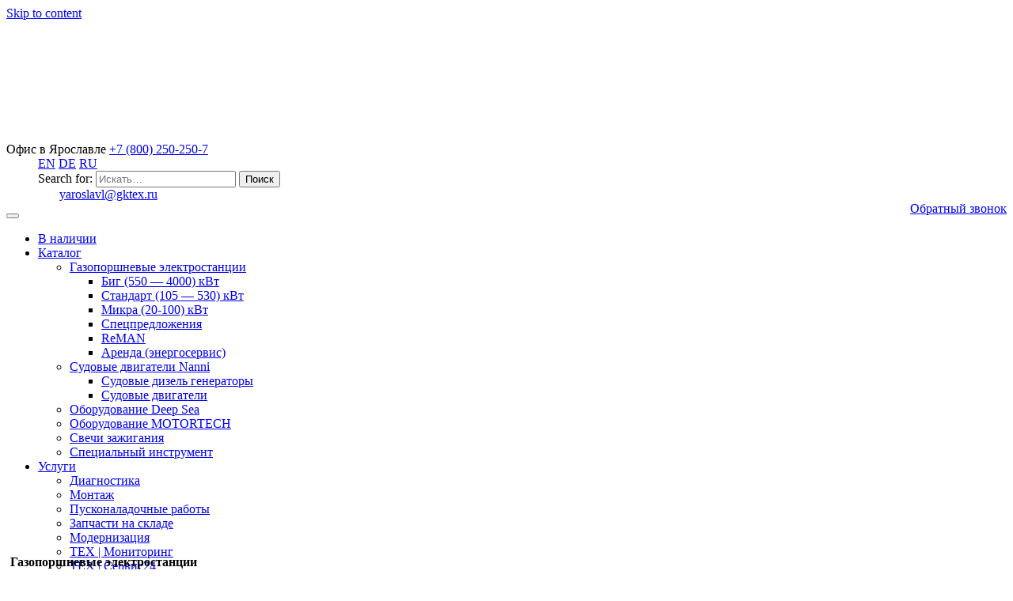

--- FILE ---
content_type: text/html; charset=UTF-8
request_url: https://yaroslavl.gktex.ru/about/soft/
body_size: 22733
content:
<!DOCTYPE html>
<html lang="ru-RU">
<head><style>img.lazy{min-height:1px}</style><link rel="preload" href="https://gktex.ru/wp-content/plugins/w3-total-cache/pub/js/lazyload.min.js" as="script">	
    <meta charset="UTF-8">
    <meta name="viewport" content="width=device-width, initial-scale=1">
    <meta http-equiv="X-UA-Compatible" content="IE=edge">
    <link rel="profile" href="http://gmpg.org/xfn/11">
    <script src="//code-ya.jivosite.com/widget/jxoeQ83zlY" async></script>
	<meta name="yandex-verification" content="48b3b99c136afd32" />
	<meta name="yandex-verification" content="53ed70414a6de926" />
	<meta name="google-site-verification" content="q7zJzT_6yP4wnAJ1fT4XLx623pDLA9x5yrgtGm-DP_4" />
    <META NAME="AUTHOR" CONTENT="компания ТЕХ">

	<!-- Google Tag Manager -->
<script>(function(w,d,s,l,i){w[l]=w[l]||[];w[l].push({'gtm.start':
new Date().getTime(),event:'gtm.js'});var f=d.getElementsByTagName(s)[0],
j=d.createElement(s),dl=l!='dataLayer'?'&l='+l:'';j.async=true;j.src=
'https://www.googletagmanager.com/gtm.js?id='+i+dl;f.parentNode.insertBefore(j,f);
})(window,document,'script','dataLayer','GTM-NWD4C47');</script>
<!-- End Google Tag Manager -->

<meta name='robots' content='index, follow, max-image-preview:large, max-snippet:-1, max-video-preview:-1' />

	<!-- This site is optimized with the Yoast SEO plugin v16.3 - https://yoast.com/wordpress/plugins/seo/ -->
	<title>Программное обеспечение - ГК ТЕХ Газопоршневые электростанции в Ярославле</title>
	<meta name="description" content="➤ Программное обеспечение от ГК ТЕХ - газопоршневые электростанции с доставкой в Ярославле. Получить консультацию: ☎ +7 (800) 250-250-7!" />
	<link rel="canonical" href="https://gktex.ru/about/soft/" />
	<meta property="og:locale" content="ru_RU" />
	<meta property="og:type" content="article" />
	<meta property="og:title" content="Программное обеспечение - ГК ТЕХ Газопоршневые электростанции в Ярославле" />
	<meta property="og:description" content="➤ Программное обеспечение от ГК ТЕХ - газопоршневые электростанции с доставкой в Ярославле. Получить консультацию: ☎ +7 (800) 250-250-7!" />
	<meta property="og:url" content="https://gktex.ru/about/soft/" />
	<meta property="og:site_name" content="Газопоршневые электростанции" />
	<meta property="article:modified_time" content="2022-09-27T13:21:31+00:00" />
	<meta name="twitter:card" content="summary_large_image" />
	<script type="application/ld+json" class="yoast-schema-graph">{"@context":"https://schema.org","@graph":[{"@type":"WebSite","@id":"https://gktex.ru/#website","url":"https://gktex.ru/","name":"\u0413\u0430\u0437\u043e\u043f\u043e\u0440\u0448\u043d\u0435\u0432\u044b\u0435 \u044d\u043b\u0435\u043a\u0442\u0440\u043e\u0441\u0442\u0430\u043d\u0446\u0438\u0438","description":"\u0413\u041f\u0423 \u0434\u043b\u044f \u043c\u0430\u043b\u043e\u0433\u043e \u0438 \u0441\u0440\u0435\u0434\u043d\u0435\u0433\u043e \u0431\u0438\u0437\u043d\u0435\u0441\u0430","inLanguage":"ru-RU"},{"@type":"WebPage","@id":"https://gktex.ru/about/soft/#webpage","url":"https://gktex.ru/about/soft/","name":"\u041f\u0440\u043e\u0433\u0440\u0430\u043c\u043c\u043d\u043e\u0435 \u043e\u0431\u0435\u0441\u043f\u0435\u0447\u0435\u043d\u0438\u0435 - \u0413\u041a \u0422\u0415\u0425 \u0413\u0430\u0437\u043e\u043f\u043e\u0440\u0448\u043d\u0435\u0432\u044b\u0435 \u044d\u043b\u0435\u043a\u0442\u0440\u043e\u0441\u0442\u0430\u043d\u0446\u0438\u0438 в Ярославле","isPartOf":{"@id":"https://gktex.ru/#website"},"datePublished":"2020-10-03T20:43:42+00:00","dateModified":"2022-09-27T13:21:31+00:00","description":"\u27a4 \u041f\u0440\u043e\u0433\u0440\u0430\u043c\u043c\u043d\u043e\u0435 \u043e\u0431\u0435\u0441\u043f\u0435\u0447\u0435\u043d\u0438\u0435 \u043e\u0442 \u0413\u041a \u0422\u0415\u0425 - \u0433\u0430\u0437\u043e\u043f\u043e\u0440\u0448\u043d\u0435\u0432\u044b\u0435 \u044d\u043b\u0435\u043a\u0442\u0440\u043e\u0441\u0442\u0430\u043d\u0446\u0438\u0438 \u0441 \u0434\u043e\u0441\u0442\u0430\u0432\u043a\u043e\u0439 в Ярославле. \u041f\u043e\u043b\u0443\u0447\u0438\u0442\u044c \u043a\u043e\u043d\u0441\u0443\u043b\u044c\u0442\u0430\u0446\u0438\u044e: \u260e +7 (800) 250-250-7!","breadcrumb":{"@id":"https://gktex.ru/about/soft/#breadcrumb"},"inLanguage":"ru-RU","potentialAction":[{"@type":"ReadAction","target":["https://gktex.ru/about/soft/"]}]},{"@type":"BreadcrumbList","@id":"https://gktex.ru/about/soft/#breadcrumb","itemListElement":[{"@type":"ListItem","position":1,"item":{"@type":"WebPage","@id":"https://gktex.ru/","url":"https://gktex.ru/","name":"\u0413\u043b\u0430\u0432\u043d\u0430\u044f \u0441\u0442\u0440\u0430\u043d\u0438\u0446\u0430"}},{"@type":"ListItem","position":2,"item":{"@type":"WebPage","@id":"https://gktex.ru/about/","url":"https://gktex.ru/about/","name":"\u041e \u043a\u043e\u043c\u043f\u0430\u043d\u0438\u0438"}},{"@type":"ListItem","position":3,"item":{"@id":"https://gktex.ru/about/soft/#webpage"}}]}]}</script>
	<!-- / Yoast SEO plugin. -->


<link rel='dns-prefetch' href='//gktex.ru' />
<link rel='dns-prefetch' href='//use.fontawesome.com' />
<link rel='dns-prefetch' href='//s.w.org' />
<link rel="alternate" type="application/rss+xml" title="Газопоршневые электростанции &raquo; Лента" href="https://yaroslavl.gktex.ru/feed/" />
<link rel="alternate" type="application/rss+xml" title="Газопоршневые электростанции &raquo; Лента комментариев" href="https://yaroslavl.gktex.ru/comments/feed/" />
		<!-- This site uses the Google Analytics by MonsterInsights plugin v7.17.0 - Using Analytics tracking - https://www.monsterinsights.com/ -->
		<!-- Note: MonsterInsights is not currently configured on this site. The site owner needs to authenticate with Google Analytics in the MonsterInsights settings panel. -->
					<!-- No UA code set -->
				<!-- / Google Analytics by MonsterInsights -->
				<script type="text/javascript">
			window._wpemojiSettings = {"baseUrl":"https:\/\/s.w.org\/images\/core\/emoji\/13.0.1\/72x72\/","ext":".png","svgUrl":"https:\/\/s.w.org\/images\/core\/emoji\/13.0.1\/svg\/","svgExt":".svg","source":{"concatemoji":"https:\/\/gktex.ru\/wp-includes\/js\/wp-emoji-release.min.js?ver=5.7.14"}};
			!function(e,a,t){var n,r,o,i=a.createElement("canvas"),p=i.getContext&&i.getContext("2d");function s(e,t){var a=String.fromCharCode;p.clearRect(0,0,i.width,i.height),p.fillText(a.apply(this,e),0,0);e=i.toDataURL();return p.clearRect(0,0,i.width,i.height),p.fillText(a.apply(this,t),0,0),e===i.toDataURL()}function c(e){var t=a.createElement("script");t.src=e,t.defer=t.type="text/javascript",a.getElementsByTagName("head")[0].appendChild(t)}for(o=Array("flag","emoji"),t.supports={everything:!0,everythingExceptFlag:!0},r=0;r<o.length;r++)t.supports[o[r]]=function(e){if(!p||!p.fillText)return!1;switch(p.textBaseline="top",p.font="600 32px Arial",e){case"flag":return s([127987,65039,8205,9895,65039],[127987,65039,8203,9895,65039])?!1:!s([55356,56826,55356,56819],[55356,56826,8203,55356,56819])&&!s([55356,57332,56128,56423,56128,56418,56128,56421,56128,56430,56128,56423,56128,56447],[55356,57332,8203,56128,56423,8203,56128,56418,8203,56128,56421,8203,56128,56430,8203,56128,56423,8203,56128,56447]);case"emoji":return!s([55357,56424,8205,55356,57212],[55357,56424,8203,55356,57212])}return!1}(o[r]),t.supports.everything=t.supports.everything&&t.supports[o[r]],"flag"!==o[r]&&(t.supports.everythingExceptFlag=t.supports.everythingExceptFlag&&t.supports[o[r]]);t.supports.everythingExceptFlag=t.supports.everythingExceptFlag&&!t.supports.flag,t.DOMReady=!1,t.readyCallback=function(){t.DOMReady=!0},t.supports.everything||(n=function(){t.readyCallback()},a.addEventListener?(a.addEventListener("DOMContentLoaded",n,!1),e.addEventListener("load",n,!1)):(e.attachEvent("onload",n),a.attachEvent("onreadystatechange",function(){"complete"===a.readyState&&t.readyCallback()})),(n=t.source||{}).concatemoji?c(n.concatemoji):n.wpemoji&&n.twemoji&&(c(n.twemoji),c(n.wpemoji)))}(window,document,window._wpemojiSettings);
		</script>
		<style type="text/css">
img.wp-smiley,
img.emoji {
	display: inline !important;
	border: none !important;
	box-shadow: none !important;
	height: 1em !important;
	width: 1em !important;
	margin: 0 .07em !important;
	vertical-align: -0.1em !important;
	background: none !important;
	padding: 0 !important;
}
</style>
	<link rel='stylesheet' id='gtranslate-style-css'  href='https://gktex.ru/wp-content/plugins/gtranslate/gtranslate-style24.css?ver=5.7.14' type='text/css' media='all' />
<link rel='stylesheet' id='wp-block-library-css'  href='https://gktex.ru/wp-includes/css/dist/block-library/style.min.css?ver=5.7.14' type='text/css' media='all' />
<link rel='stylesheet' id='contact-form-7-css'  href='https://gktex.ru/wp-content/plugins/contact-form-7/includes/css/styles.css?ver=5.4.1' type='text/css' media='all' />
<link rel='stylesheet' id='wp-pagenavi-css'  href='https://gktex.ru/wp-content/plugins/wp-pagenavi/pagenavi-css.css?ver=2.70' type='text/css' media='all' />
<link rel='stylesheet' id='megamenu-css'  href='https://gktex.ru/wp-content/uploads/maxmegamenu/style.css?ver=b57e74' type='text/css' media='all' />
<link rel='stylesheet' id='dashicons-css'  href='https://gktex.ru/wp-includes/css/dashicons.min.css?ver=5.7.14' type='text/css' media='all' />
<link rel='stylesheet' id='wp-bootstrap-starter-bootstrap-css-css'  href='https://gktex.ru/wp-content/themes/tex-theme/inc/assets/css/bootstrap.min.css?ver=5.7.14' type='text/css' media='all' />
<link rel='stylesheet' id='wp-bootstrap-starter-fontawesome-cdn-css'  href='https://gktex.ru/wp-content/themes/tex-theme/inc/assets/css/fontawesome.min.css?ver=5.7.14' type='text/css' media='all' />
<link rel='stylesheet' id='wp-bootstrap-starter-style-css'  href='https://gktex.ru/wp-content/themes/tex-theme/style.css?ver=5.7.14' type='text/css' media='all' />
<link rel='stylesheet' id='fancybox-css'  href='https://gktex.ru/wp-content/plugins/easy-fancybox/css/jquery.fancybox.min.css?ver=1.3.24' type='text/css' media='screen' />
<link rel='stylesheet' id='font-awesome-official-css'  href='https://use.fontawesome.com/releases/v5.15.1/css/all.css' type='text/css' media='all' integrity="sha384-vp86vTRFVJgpjF9jiIGPEEqYqlDwgyBgEF109VFjmqGmIY/Y4HV4d3Gp2irVfcrp" crossorigin="anonymous" />
<link rel='stylesheet' id='moove_gdpr_frontend-css'  href='https://gktex.ru/wp-content/plugins/gdpr-cookie-compliance/dist/styles/gdpr-main.css?ver=5.0.5' type='text/css' media='all' />
<style id='moove_gdpr_frontend-inline-css' type='text/css'>
#moove_gdpr_cookie_modal,#moove_gdpr_cookie_info_bar,.gdpr_cookie_settings_shortcode_content{font-family:&#039;Nunito&#039;,sans-serif}#moove_gdpr_save_popup_settings_button{background-color:#373737;color:#fff}#moove_gdpr_save_popup_settings_button:hover{background-color:#000}#moove_gdpr_cookie_info_bar .moove-gdpr-info-bar-container .moove-gdpr-info-bar-content a.mgbutton,#moove_gdpr_cookie_info_bar .moove-gdpr-info-bar-container .moove-gdpr-info-bar-content button.mgbutton{background-color:#0C4DA2}#moove_gdpr_cookie_modal .moove-gdpr-modal-content .moove-gdpr-modal-footer-content .moove-gdpr-button-holder a.mgbutton,#moove_gdpr_cookie_modal .moove-gdpr-modal-content .moove-gdpr-modal-footer-content .moove-gdpr-button-holder button.mgbutton,.gdpr_cookie_settings_shortcode_content .gdpr-shr-button.button-green{background-color:#0C4DA2;border-color:#0C4DA2}#moove_gdpr_cookie_modal .moove-gdpr-modal-content .moove-gdpr-modal-footer-content .moove-gdpr-button-holder a.mgbutton:hover,#moove_gdpr_cookie_modal .moove-gdpr-modal-content .moove-gdpr-modal-footer-content .moove-gdpr-button-holder button.mgbutton:hover,.gdpr_cookie_settings_shortcode_content .gdpr-shr-button.button-green:hover{background-color:#fff;color:#0C4DA2}#moove_gdpr_cookie_modal .moove-gdpr-modal-content .moove-gdpr-modal-close i,#moove_gdpr_cookie_modal .moove-gdpr-modal-content .moove-gdpr-modal-close span.gdpr-icon{background-color:#0C4DA2;border:1px solid #0C4DA2}#moove_gdpr_cookie_info_bar span.change-settings-button.focus-g,#moove_gdpr_cookie_info_bar span.change-settings-button:focus,#moove_gdpr_cookie_info_bar button.change-settings-button.focus-g,#moove_gdpr_cookie_info_bar button.change-settings-button:focus{-webkit-box-shadow:0 0 1px 3px #0C4DA2;-moz-box-shadow:0 0 1px 3px #0C4DA2;box-shadow:0 0 1px 3px #0C4DA2}#moove_gdpr_cookie_modal .moove-gdpr-modal-content .moove-gdpr-modal-close i:hover,#moove_gdpr_cookie_modal .moove-gdpr-modal-content .moove-gdpr-modal-close span.gdpr-icon:hover,#moove_gdpr_cookie_info_bar span[data-href]>u.change-settings-button{color:#0C4DA2}#moove_gdpr_cookie_modal .moove-gdpr-modal-content .moove-gdpr-modal-left-content #moove-gdpr-menu li.menu-item-selected a span.gdpr-icon,#moove_gdpr_cookie_modal .moove-gdpr-modal-content .moove-gdpr-modal-left-content #moove-gdpr-menu li.menu-item-selected button span.gdpr-icon{color:inherit}#moove_gdpr_cookie_modal .moove-gdpr-modal-content .moove-gdpr-modal-left-content #moove-gdpr-menu li a span.gdpr-icon,#moove_gdpr_cookie_modal .moove-gdpr-modal-content .moove-gdpr-modal-left-content #moove-gdpr-menu li button span.gdpr-icon{color:inherit}#moove_gdpr_cookie_modal .gdpr-acc-link{line-height:0;font-size:0;color:transparent;position:absolute}#moove_gdpr_cookie_modal .moove-gdpr-modal-content .moove-gdpr-modal-close:hover i,#moove_gdpr_cookie_modal .moove-gdpr-modal-content .moove-gdpr-modal-left-content #moove-gdpr-menu li a,#moove_gdpr_cookie_modal .moove-gdpr-modal-content .moove-gdpr-modal-left-content #moove-gdpr-menu li button,#moove_gdpr_cookie_modal .moove-gdpr-modal-content .moove-gdpr-modal-left-content #moove-gdpr-menu li button i,#moove_gdpr_cookie_modal .moove-gdpr-modal-content .moove-gdpr-modal-left-content #moove-gdpr-menu li a i,#moove_gdpr_cookie_modal .moove-gdpr-modal-content .moove-gdpr-tab-main .moove-gdpr-tab-main-content a:hover,#moove_gdpr_cookie_info_bar.moove-gdpr-dark-scheme .moove-gdpr-info-bar-container .moove-gdpr-info-bar-content a.mgbutton:hover,#moove_gdpr_cookie_info_bar.moove-gdpr-dark-scheme .moove-gdpr-info-bar-container .moove-gdpr-info-bar-content button.mgbutton:hover,#moove_gdpr_cookie_info_bar.moove-gdpr-dark-scheme .moove-gdpr-info-bar-container .moove-gdpr-info-bar-content a:hover,#moove_gdpr_cookie_info_bar.moove-gdpr-dark-scheme .moove-gdpr-info-bar-container .moove-gdpr-info-bar-content button:hover,#moove_gdpr_cookie_info_bar.moove-gdpr-dark-scheme .moove-gdpr-info-bar-container .moove-gdpr-info-bar-content span.change-settings-button:hover,#moove_gdpr_cookie_info_bar.moove-gdpr-dark-scheme .moove-gdpr-info-bar-container .moove-gdpr-info-bar-content button.change-settings-button:hover,#moove_gdpr_cookie_info_bar.moove-gdpr-dark-scheme .moove-gdpr-info-bar-container .moove-gdpr-info-bar-content u.change-settings-button:hover,#moove_gdpr_cookie_info_bar span[data-href]>u.change-settings-button,#moove_gdpr_cookie_info_bar.moove-gdpr-dark-scheme .moove-gdpr-info-bar-container .moove-gdpr-info-bar-content a.mgbutton.focus-g,#moove_gdpr_cookie_info_bar.moove-gdpr-dark-scheme .moove-gdpr-info-bar-container .moove-gdpr-info-bar-content button.mgbutton.focus-g,#moove_gdpr_cookie_info_bar.moove-gdpr-dark-scheme .moove-gdpr-info-bar-container .moove-gdpr-info-bar-content a.focus-g,#moove_gdpr_cookie_info_bar.moove-gdpr-dark-scheme .moove-gdpr-info-bar-container .moove-gdpr-info-bar-content button.focus-g,#moove_gdpr_cookie_info_bar.moove-gdpr-dark-scheme .moove-gdpr-info-bar-container .moove-gdpr-info-bar-content a.mgbutton:focus,#moove_gdpr_cookie_info_bar.moove-gdpr-dark-scheme .moove-gdpr-info-bar-container .moove-gdpr-info-bar-content button.mgbutton:focus,#moove_gdpr_cookie_info_bar.moove-gdpr-dark-scheme .moove-gdpr-info-bar-container .moove-gdpr-info-bar-content a:focus,#moove_gdpr_cookie_info_bar.moove-gdpr-dark-scheme .moove-gdpr-info-bar-container .moove-gdpr-info-bar-content button:focus,#moove_gdpr_cookie_info_bar.moove-gdpr-dark-scheme .moove-gdpr-info-bar-container .moove-gdpr-info-bar-content span.change-settings-button.focus-g,span.change-settings-button:focus,button.change-settings-button.focus-g,button.change-settings-button:focus,#moove_gdpr_cookie_info_bar.moove-gdpr-dark-scheme .moove-gdpr-info-bar-container .moove-gdpr-info-bar-content u.change-settings-button.focus-g,#moove_gdpr_cookie_info_bar.moove-gdpr-dark-scheme .moove-gdpr-info-bar-container .moove-gdpr-info-bar-content u.change-settings-button:focus{color:#0C4DA2}#moove_gdpr_cookie_modal .moove-gdpr-branding.focus-g span,#moove_gdpr_cookie_modal .moove-gdpr-modal-content .moove-gdpr-tab-main a.focus-g{color:#0C4DA2}#moove_gdpr_cookie_modal.gdpr_lightbox-hide{display:none}
</style>
<link rel='stylesheet' id='font-awesome-official-v4shim-css'  href='https://use.fontawesome.com/releases/v5.15.1/css/v4-shims.css' type='text/css' media='all' integrity="sha384-WCuYjm/u5NsK4s/NfnJeHuMj6zzN2HFyjhBu/SnZJj7eZ6+ds4zqIM3wYgL59Clf" crossorigin="anonymous" />
<style id='font-awesome-official-v4shim-inline-css' type='text/css'>
@font-face {
font-family: "FontAwesome";
font-display: block;
src: url("https://use.fontawesome.com/releases/v5.15.1/webfonts/fa-brands-400.eot"),
		url("https://use.fontawesome.com/releases/v5.15.1/webfonts/fa-brands-400.eot?#iefix") format("embedded-opentype"),
		url("https://use.fontawesome.com/releases/v5.15.1/webfonts/fa-brands-400.woff2") format("woff2"),
		url("https://use.fontawesome.com/releases/v5.15.1/webfonts/fa-brands-400.woff") format("woff"),
		url("https://use.fontawesome.com/releases/v5.15.1/webfonts/fa-brands-400.ttf") format("truetype"),
		url("https://use.fontawesome.com/releases/v5.15.1/webfonts/fa-brands-400.svg#fontawesome") format("svg");
}

@font-face {
font-family: "FontAwesome";
font-display: block;
src: url("https://use.fontawesome.com/releases/v5.15.1/webfonts/fa-solid-900.eot"),
		url("https://use.fontawesome.com/releases/v5.15.1/webfonts/fa-solid-900.eot?#iefix") format("embedded-opentype"),
		url("https://use.fontawesome.com/releases/v5.15.1/webfonts/fa-solid-900.woff2") format("woff2"),
		url("https://use.fontawesome.com/releases/v5.15.1/webfonts/fa-solid-900.woff") format("woff"),
		url("https://use.fontawesome.com/releases/v5.15.1/webfonts/fa-solid-900.ttf") format("truetype"),
		url("https://use.fontawesome.com/releases/v5.15.1/webfonts/fa-solid-900.svg#fontawesome") format("svg");
}

@font-face {
font-family: "FontAwesome";
font-display: block;
src: url("https://use.fontawesome.com/releases/v5.15.1/webfonts/fa-regular-400.eot"),
		url("https://use.fontawesome.com/releases/v5.15.1/webfonts/fa-regular-400.eot?#iefix") format("embedded-opentype"),
		url("https://use.fontawesome.com/releases/v5.15.1/webfonts/fa-regular-400.woff2") format("woff2"),
		url("https://use.fontawesome.com/releases/v5.15.1/webfonts/fa-regular-400.woff") format("woff"),
		url("https://use.fontawesome.com/releases/v5.15.1/webfonts/fa-regular-400.ttf") format("truetype"),
		url("https://use.fontawesome.com/releases/v5.15.1/webfonts/fa-regular-400.svg#fontawesome") format("svg");
unicode-range: U+F004-F005,U+F007,U+F017,U+F022,U+F024,U+F02E,U+F03E,U+F044,U+F057-F059,U+F06E,U+F070,U+F075,U+F07B-F07C,U+F080,U+F086,U+F089,U+F094,U+F09D,U+F0A0,U+F0A4-F0A7,U+F0C5,U+F0C7-F0C8,U+F0E0,U+F0EB,U+F0F3,U+F0F8,U+F0FE,U+F111,U+F118-F11A,U+F11C,U+F133,U+F144,U+F146,U+F14A,U+F14D-F14E,U+F150-F152,U+F15B-F15C,U+F164-F165,U+F185-F186,U+F191-F192,U+F1AD,U+F1C1-F1C9,U+F1CD,U+F1D8,U+F1E3,U+F1EA,U+F1F6,U+F1F9,U+F20A,U+F247-F249,U+F24D,U+F254-F25B,U+F25D,U+F267,U+F271-F274,U+F279,U+F28B,U+F28D,U+F2B5-F2B6,U+F2B9,U+F2BB,U+F2BD,U+F2C1-F2C2,U+F2D0,U+F2D2,U+F2DC,U+F2ED,U+F328,U+F358-F35B,U+F3A5,U+F3D1,U+F410,U+F4AD;
}
</style>
<script type='text/javascript' src='https://gktex.ru/wp-includes/js/jquery/jquery.min.js?ver=3.5.1' id='jquery-core-js'></script>
<script type='text/javascript' src='https://gktex.ru/wp-includes/js/jquery/jquery-migrate.min.js?ver=3.3.2' id='jquery-migrate-js'></script>
<!--[if lt IE 9]>
<script type='text/javascript' src='https://gktex.ru/wp-content/themes/tex-theme/inc/assets/js/html5.js?ver=3.7.0' id='html5hiv-js'></script>
<![endif]-->
<link rel="https://api.w.org/" href="https://yaroslavl.gktex.ru/wp-json/" /><link rel="alternate" type="application/json" href="https://yaroslavl.gktex.ru/wp-json/wp/v2/pages/4390" /><link rel="EditURI" type="application/rsd+xml" title="RSD" href="https://gktex.ru/xmlrpc.php?rsd" />
<link rel="wlwmanifest" type="application/wlwmanifest+xml" href="https://gktex.ru/wp-includes/wlwmanifest.xml" /> 
<meta name="generator" content="WordPress 5.7.14" />
<link rel='shortlink' href='https://yaroslavl.gktex.ru/?p=4390' />
<link rel="alternate" type="application/json+oembed" href="https://yaroslavl.gktex.ru/wp-json/oembed/1.0/embed?url=https%3A%2F%2Fyaroslavl.gktex.ru%2Fabout%2Fsoft%2F" />
<link rel="alternate" type="text/xml+oembed" href="https://yaroslavl.gktex.ru/wp-json/oembed/1.0/embed?url=https%3A%2F%2Fyaroslavl.gktex.ru%2Fabout%2Fsoft%2F&#038;format=xml" />
<link rel="pingback" href="https://gktex.ru/xmlrpc.php">    <style type="text/css">
        #page-sub-header { background: #fff; }
    </style>
        <link rel="stylesheet" media="all" href="/wp-content/themes/tex-theme/custom.css" />
<link rel="icon" href="https://gktex.ru/wp-content/uploads/2020/11/cropped-TEX-лого-1500-32x32.png" sizes="32x32" />
<link rel="icon" href="https://gktex.ru/wp-content/uploads/2020/11/cropped-TEX-лого-1500-192x192.png" sizes="192x192" />
<link rel="apple-touch-icon" href="https://gktex.ru/wp-content/uploads/2020/11/cropped-TEX-лого-1500-180x180.png" />
<meta name="msapplication-TileImage" content="https://gktex.ru/wp-content/uploads/2020/11/cropped-TEX-лого-1500-270x270.png" />
		<style type="text/css" id="wp-custom-css">
			
.socialized{display:flex}
header .call-back{
	float:right;
}
/*! CSS Used from: https://zion148.tmweb.ru/wp-content/themes/skupka/assets/slick/slick.css */
.slick-slider{position:relative;display:block;box-sizing:border-box;-webkit-user-select:none;-moz-user-select:none;-ms-user-select:none;user-select:none;-webkit-touch-callout:none;-khtml-user-select:none;-ms-touch-action:pan-y;touch-action:pan-y;-webkit-tap-highlight-color:transparent;}
.slick-list{position:relative;display:block;overflow:hidden;margin:0;padding:0;}
.slick-list:focus{outline:none;}
.slick-slider .slick-track,.slick-slider .slick-list{-webkit-transform:translate3d(0, 0, 0);-moz-transform:translate3d(0, 0, 0);-ms-transform:translate3d(0, 0, 0);-o-transform:translate3d(0, 0, 0);transform:translate3d(0, 0, 0);}
.slick-track{position:relative;top:0;left:0;display:block;margin-left:auto;margin-right:auto;}
.slick-track:before,.slick-track:after{display:table;content:'';}
.slick-track:after{clear:both;}
.slick-slide{display:none;float:left;height:100%;min-height:1px;}
.slick-initialized .slick-slide{display:block;}
/*! CSS Used from: https://zion148.tmweb.ru/wp-content/themes/skupka/assets/slick/slick-theme.css */
.slick-prev,.slick-next{font-size:0;line-height:0;position:absolute;top:50%;display:block;width:20px;height:20px;padding:0;-webkit-transform:translate(0, -50%);-ms-transform:translate(0, -50%);transform:translate(0, -50%);cursor:pointer;color:transparent;border:none;outline:none;background:transparent;}
.slick-prev:hover,.slick-prev:focus,.slick-next:hover,.slick-next:focus{color:transparent;outline:none;background:transparent;}
.slick-prev:hover:before,.slick-prev:focus:before,.slick-next:hover:before,.slick-next:focus:before{opacity:1;}
.slick-prev:before,.slick-next:before{font-family:'slick';font-size:20px;line-height:1;opacity:.75;color:white;-webkit-font-smoothing:antialiased;-moz-osx-font-smoothing:grayscale;}
.slick-prev{left:-25px;}
.slick-prev:before{content:'←';}
.slick-next{right:-25px;}
.slick-next:before{content:'→';}
/*! CSS Used from: https://zion148.tmweb.ru/wp-content/themes/skupka/style.css?ver=5.7.3 ; media=all */
@media all{
/*! @import https://zion148.tmweb.ru/wp-content/themes/skupka/assets/css/flexbox.css */
.d_flex{display:-webkit-box;display:-webkit-flex;display:-ms-flexbox;display:flex;}
.a_items_center{-webkit-box-align:center;-webkit-align-items:center;-ms-flex-align:center;align-items:center;}

.what-are-buying_text_center{font-size:16px;font-family:'Exo2-Regular';margin-bottom:30px;}
.what-are-buying__title h2{font-family:'Exo2-Bold';color:#212121;font-size:30px;line-height:1.5;}
@media (max-width: 575.98px){
.what-are-buying__title h2{font-size:30px;}
}
.about-reviews{margin-top:10px;}
.about-reviews__min{margin-top:25px;margin-bottom:80px;padding-bottom:40px;}
.about-reviews__slider__info{max-width:505px;width:100%;border:solid 1px #d9d9d9;padding:30px 40px;border-radius:5px;text-align:left;max-height:300px;min-height:300px;overflow-y:scroll;}
.about-reviews__slider__info::-webkit-scrollbar{width:5px;}
.about-reviews__slider__info::-webkit-scrollbar-track{box-shadow:inset 0 0 6px rgba(0, 0, 0, 0.3);}
.about-reviews__slider__info::-webkit-scrollbar-thumb{background-color:darkgrey;outline:1px solid slategrey;}
.about-reviews__slider__info strong{font-family:'Exo2-Regular';font-size:18px;line-height:1.3;font-weight:600;color:#212121;}
.about-reviews__slider__info ul{margin-top:10px;padding-left:0;}
.about-reviews__slider__info ul li + li{margin-left:5px;}
.about-reviews__slider__text{margin-top:30px;}
.about-reviews__slider__text p{font-family:'Exo2-Regular';font-size:16px;line-height:1.5;color:#212121;font-weight:300;}
.about-reviews__slider .slick-prev{left:455px;}
.about-reviews__slider .slick-next{right:475px;}
.about-reviews__slider .slick-prev,.about-reviews__slider .slick-next{top:auto;width:50px;height:50px;border:solid 1px rgb(220,53,69);bottom:-100px;}
.about-reviews__slider .slick-prev:before,.about-reviews__slider .slick-next:before{display:none;}
.about-reviews__slider .slick-prev:after,.about-reviews__slider .slick-next:after{content:"";position:absolute;}
.about-reviews__slider .slick-prev:after{border-top:1px solid rgb(220,53,69);border-left:1px solid rgb(220,53,69);border-right:1px transparent;border-bottom:1px transparent;transform:translateY(-50%) rotate(-45deg);top:50%;left:20px;width:16px;height:16px;}
.about-reviews__slider .slick-next:after{border-top:1px solid transparent;border-left:1px solid transparent;border-right:1px solid rgb(220,53,69);border-bottom:1px solid rgb(220,53,69);transform:translateY(-50%) rotate(-45deg);top:50%;left:10px;width:16px;height:16px;}
.about-reviews__slider .slick-prev:hover,.about-reviews__slider .slick-next:hover{box-shadow:inset 0 0 10px rgb(220,53,69);}
@media (max-width: 1168.98px){
.about-reviews__slider__info{max-width:459px;padding:30px 35px;}
.about-reviews__slider .slick-prev{left:410px;}
.about-reviews__slider .slick-next{right:430px;}
}
@media (max-width: 991.98px){
.about-reviews__slider__info{max-width:100%;padding:30px 50px;margin:0 auto;}
.about-reviews__slider .slick-prev{left:290px;}
.about-reviews__slider .slick-next{right:310px;}
}
@media (max-width: 767.98px){
.about-reviews__slider__info{padding:30px 40px;}
.about-reviews__slider .slick-prev{left:200px;}
.about-reviews__slider .slick-next{right:210px;}
}
@media (max-width: 575.98px){
.about-reviews__slider__info{padding:25px 15px;}
.about-reviews__slider .slick-prev{left:120px;}
.about-reviews__slider .slick-next{right:120px;}
.about-reviews__slider .slick-prev,.about-reviews__slider .slick-next{width:40px;height:40px;}
.about-reviews__slider .slick-prev:after{left:15px;width:12px;height:12px;}
.about-reviews__slider .slick-next:after{left:10px;width:12px;height:12px;}
}
/*! end @import */
.btn_more{color:#dc3545;background:transparent;font-size:14px;}
@media (max-width: 575.98px){
.btn_more{font-size:16px;}
}
.more{display:none;}
.star svg{fill:#dc3545;}
.star_no svg{fill:#d9d9d9;}
	.otzyvy ul li{list-style:none;}
.about-reviews {
    max-width: 1080px;
    width: 100%;
    padding-right: 15px;
    padding-left: 15px;
    margin-right: auto;
    margin-left: auto;
}
	.videopagination span.current {
    background: rgb(26,43,60);
    color: #fff;
    font-size: 14px;
    border-radius: 0;
    border: none;
    font-weight: bold;
    padding: 15px 22px;
    margin: 0 auto;
    margin-top: 15px;
    box-shadow: 0 5px 15px rgb(0 132 188 / 35%);
    margin-right: 10px;
}
	.videopagination a.page-numbers {
    background: #84929d;
    color: #fff;
    font-size: 14px;
    border-radius: 0;
    border: none;
    font-weight: bold;
    padding: 15px 22px;
    margin: 0 auto;
    margin-top: 15px;
    margin-right: 10px;
}
	@media all and (min-width:968px){
		.logotext {
    	position: absolute;
    	bottom: 0px;
			margin-left: 5px;
}
.dropdown.menu-item-has-children .dropdown.menu-item-has-children:hover>.dropdown-menu li {
    display: block;
    border-bottom: 3px solid #edeff1;
	width:100%;
}
.email-top {
    padding-left: 28px;
    margin-left: 39px;
}
	.lang-box {
    position: relative;
    margin-left: 40px;
}
		.lang-box .search-form {
    right: -9px;
    top: -7px;
}
		.dropdown.menu-item-has-children .dropdown.menu-item-has-children:hover>.dropdown-menu {
    width: unset;
		}
	.site-header .col-md-4.col-lg-4.col-xl-5.col-3 a{
			display: inline-flex;
		}
		header .call-back, .socialized{
     margin-bottom: 4px;
		}
		
	}
	.call-back {
		background: url(/wp-content/uploads/2021/11/трубка-png.png) no-repeat;
	background-size:17px;}
	.whatssd {
		background: url(/wp-content/uploads/2021/11/wa-png.png) no-repeat;
		-webkit-mask: unset;
		mask:unset;
    background-size:20px;
}
	.telegd {
		background: url(/wp-content/uploads/2021/11/teleg-png.png) no-repeat;
		-webkit-mask: unset;
		mask:unset;
    background-size:20px;
}		</style>
		<style type="text/css">/** Mega Menu CSS: fs **/</style>
	<meta name="yandex-verification" content="b6cf462e81831b64" />
		<!-- Top.Mail.Ru counter -->
<script type="text/javascript">
var _tmr = window._tmr || (window._tmr = []);
_tmr.push({id: "3568582", type: "pageView", start: (new Date()).getTime()});
(function (d, w, id) {
  if (d.getElementById(id)) return;
  var ts = d.createElement("script"); ts.type = "text/javascript"; ts.async = true; ts.id = id;
  ts.src = "https://top-fwz1.mail.ru/js/code.js";
  var f = function () {var s = d.getElementsByTagName("script")[0]; s.parentNode.insertBefore(ts, s);};
  if (w.opera == "[object Opera]") { d.addEventListener("DOMContentLoaded", f, false); } else { f(); }
})(document, window, "tmr-code");
</script>
<noscript><div><img class="lazy" src="data:image/svg+xml,%3Csvg%20xmlns='http://www.w3.org/2000/svg'%20viewBox='0%200%201%201'%3E%3C/svg%3E" data-src="https://top-fwz1.mail.ru/counter?id=3568582;js=na" style="position:absolute;left:-9999px;" alt="Top.Mail.Ru" /></div></noscript>
<!-- /Top.Mail.Ru counter -->

</head>

<body class="page-template page-template-soft-about-page page-template-soft-about-page-php page page-id-4390 page-child parent-pageid-11 mega-menu-max-mega-menu-1 mega-menu-max-mega-menu-4 group-blog">
	
<!-- Google Tag Manager (noscript) -->
<noscript><iframe src="https://www.googletagmanager.com/ns.html?id=GTM-NWD4C47"
height="0" width="0" style="display:none;visibility:hidden"></iframe></noscript>
<!-- End Google Tag Manager (noscript) -->
	
<div id="page" class="site">
	<a class="skip-link screen-reader-text" href="#content">Skip to content</a>
    	<header id="masthead" class="site-header navbar-static-top navbar-light" role="banner">
    <div class="container">
    <div class="row align-items-end">
    <div class="col-md-4 col-lg-4 col-xl-5 col-3">
                                            <a href="https://yaroslavl.gktex.ru/">
							<img src="data:image/svg+xml,%3Csvg%20xmlns='http://www.w3.org/2000/svg'%20viewBox='0%200%201%201'%3E%3C/svg%3E" data-src="https://gktex.ru/wp-content/webp-express/webp-images/uploads/2020/09/logo.png.webp" alt="Газопоршневые электростанции" class="logo-site lazy">
                        </a><b class="logotext">Газопоршневые электростанции</b>
	
		<br/>
 
                    		
    </div>

    <div class="col-xl-5 col-lg-6 col-md-4 col-9 pl-md-0">
                            
    		
    <div class="phone-top">
                    <span>Офис в Ярославле</span>	
                <a href="tel:+78002502507">+7 (800) 250-250-7</a>
	
    </div>
        
    </div>
    <div class="col-xl-2 col-lg-2 col-md-4 d-md-block d-none pr-md-0">

<div class="lang-box"><!-- GTranslate: https://gtranslate.io/ -->
<a href="#" onclick="doGTranslate('ru|en');return false;" title="English" class="glink nturl notranslate">EN</a> <a href="#" onclick="doGTranslate('ru|de');return false;" title="German" class="glink nturl notranslate">DE</a> <a href="#" onclick="doGTranslate('ru|ru');return false;" title="Russian" class="glink nturl notranslate">RU</a> <style>
#goog-gt-tt {display:none !important;}
.goog-te-banner-frame {display:none !important;}
.goog-te-menu-value:hover {text-decoration:none !important;}
.goog-text-highlight {background-color:transparent !important;box-shadow:none !important;}
body {top:0 !important;}
#google_translate_element2 {display:none!important;}
</style>

<div id="google_translate_element2"></div>
<script>
function googleTranslateElementInit2() {new google.translate.TranslateElement({pageLanguage: 'ru',autoDisplay: false}, 'google_translate_element2');}
</script><script src="//translate.google.com/translate_a/element.js?cb=googleTranslateElementInit2"></script>


<script>
function GTranslateGetCurrentLang() {var keyValue = document['cookie'].match('(^|;) ?googtrans=([^;]*)(;|$)');return keyValue ? keyValue[2].split('/')[2] : null;}
function GTranslateFireEvent(element,event){try{if(document.createEventObject){var evt=document.createEventObject();element.fireEvent('on'+event,evt)}else{var evt=document.createEvent('HTMLEvents');evt.initEvent(event,true,true);element.dispatchEvent(evt)}}catch(e){}}
function doGTranslate(lang_pair){if(lang_pair.value)lang_pair=lang_pair.value;if(lang_pair=='')return;var lang=lang_pair.split('|')[1];if(GTranslateGetCurrentLang() == null && lang == lang_pair.split('|')[0])return;var teCombo;var sel=document.getElementsByTagName('select');for(var i=0;i<sel.length;i++)if(sel[i].className.indexOf('goog-te-combo')!=-1){teCombo=sel[i];break;}if(document.getElementById('google_translate_element2')==null||document.getElementById('google_translate_element2').innerHTML.length==0||teCombo.length==0||teCombo.innerHTML.length==0){setTimeout(function(){doGTranslate(lang_pair)},500)}else{teCombo.value=lang;GTranslateFireEvent(teCombo,'change');GTranslateFireEvent(teCombo,'change')}}
</script>
    <form role="search" method="get" class="search-form" action="https://yaroslavl.gktex.ru/">
    <label>
        <span class="screen-reader-text">Search for:</span>
        <input type="search" class="search-field" placeholder="Искать…" value="" name="s" title="Искать:" />
    </label>
    <input type="submit" class="search-submit" value="Поиск" />
</form>
</div>
        <div class="email-top">
    <a class="mamams" href="mailto:yaroslavl@gktex.ru">yaroslavl@gktex.ru</a>
    </div>
        <div class="call-back"><a class="dasdas" href="#" data-toggle="modal" data-target="#modal-call">Обратный звонок</a></div>
	<div class="socialized"><a href="https://wa.me/89818913373" target="_blank data-toggle="modal" data-target="#modal-call"><div class="whatssd"></div></a><a href="https://t.me/89818913373" target="_blank data-toggle="modal" data-target="#modal-call"><div class="telegd"></div></a></div>
    </div>
    </div>
    </div>
	
		
    </header><!-- #masthead -->
    <div class="menu-box">
        <div class="container">
            <nav class="navbar navbar-expand-xl p-0">
                <button class="navbar-toggler" type="button" data-toggle="collapse" data-target="#main-nav" aria-controls="" aria-expanded="false" aria-label="Toggle navigation">
                    <span class="navbar-toggler-icon"></span>
                </button>

                <div id="main-nav" class="collapse navbar-collapse"><ul id="menu-navigacia" class="navbar-nav nav-justified"><li itemscope="itemscope" itemtype="https://www.schema.org/SiteNavigationElement" id="menu-item-17643" class="menu-item menu-item-type-post_type menu-item-object-page menu-item-17643 nav-item"><a title="В наличии" href="https://yaroslavl.gktex.ru/sklad/" class="nav-link" data-ps2id-api="true">В наличии</a></li>
<li itemscope="itemscope" itemtype="https://www.schema.org/SiteNavigationElement" id="menu-item-582" class="menu-item menu-item-type-custom menu-item-object-custom menu-item-has-children dropdown menu-item-582 nav-item"><a title="Каталог" href="/catalog" class="dropdown-toggle nav-link" id="menu-item-dropdown-582" data-ps2id-api="true">Каталог</a>
<ul class="dropdown-menu" aria-labelledby="menu-item-dropdown-582" role="menu">
	<li itemscope="itemscope" itemtype="https://www.schema.org/SiteNavigationElement" id="menu-item-15902" class="menu-item menu-item-type-custom menu-item-object-custom menu-item-has-children dropdown menu-item-15902 nav-item"><a title="Газопоршневые электростанции" href="https://gktex.ru/category-product/gazoporshnevye-elektrostancii-tex/" class="dropdown-item" data-ps2id-api="true">Газопоршневые электростанции</a>
	<ul class="dropdown-menu" aria-labelledby="menu-item-dropdown-582" role="menu">
		<li itemscope="itemscope" itemtype="https://www.schema.org/SiteNavigationElement" id="menu-item-16117" class="menu-item menu-item-type-taxonomy menu-item-object-category-product menu-item-16117 nav-item"><a title="Биг (550 - 4000) кВт" href="https://yaroslavl.gktex.ru/category-product/big-550-4000-kvt/" class="dropdown-item" data-ps2id-api="true">Биг (550 &#8212; 4000) кВт</a></li>
		<li itemscope="itemscope" itemtype="https://www.schema.org/SiteNavigationElement" id="menu-item-16119" class="menu-item menu-item-type-taxonomy menu-item-object-category-product menu-item-16119 nav-item"><a title="Стандарт (105 - 530) кВт" href="https://yaroslavl.gktex.ru/category-product/standart-105-530-kvt/" class="dropdown-item" data-ps2id-api="true">Стандарт (105 &#8212; 530) кВт</a></li>
		<li itemscope="itemscope" itemtype="https://www.schema.org/SiteNavigationElement" id="menu-item-16118" class="menu-item menu-item-type-taxonomy menu-item-object-category-product menu-item-16118 nav-item"><a title="Микра (20-100) кВт" href="https://yaroslavl.gktex.ru/category-product/mikra-20-100-kvt/" class="dropdown-item" data-ps2id-api="true">Микра (20-100) кВт</a></li>
		<li itemscope="itemscope" itemtype="https://www.schema.org/SiteNavigationElement" id="menu-item-16122" class="menu-item menu-item-type-taxonomy menu-item-object-category-product menu-item-16122 nav-item"><a title="Спецпредложения" href="https://yaroslavl.gktex.ru/category-product/specpredlozheniya/" class="dropdown-item" data-ps2id-api="true">Спецпредложения</a></li>
		<li itemscope="itemscope" itemtype="https://www.schema.org/SiteNavigationElement" id="menu-item-16120" class="menu-item menu-item-type-taxonomy menu-item-object-category-product menu-item-16120 nav-item"><a title="ReMAN" href="https://yaroslavl.gktex.ru/category-product/reman/" class="dropdown-item" data-ps2id-api="true">ReMAN</a></li>
		<li itemscope="itemscope" itemtype="https://www.schema.org/SiteNavigationElement" id="menu-item-16121" class="menu-item menu-item-type-taxonomy menu-item-object-category-product menu-item-16121 nav-item"><a title="Аренда (энергосервис)" href="https://yaroslavl.gktex.ru/category-product/rent/" class="dropdown-item" data-ps2id-api="true">Аренда (энергосервис)</a></li>
	</ul>
</li>
	<li itemscope="itemscope" itemtype="https://www.schema.org/SiteNavigationElement" id="menu-item-15903" class="menu-item menu-item-type-custom menu-item-object-custom menu-item-has-children dropdown menu-item-15903 nav-item"><a title="Судовые двигатели Nanni" href="https://gktex.ru/category-product/sudovye-dvigateli-nanni/" class="dropdown-item" data-ps2id-api="true">Судовые двигатели Nanni</a>
	<ul class="dropdown-menu" aria-labelledby="menu-item-dropdown-582" role="menu">
		<li itemscope="itemscope" itemtype="https://www.schema.org/SiteNavigationElement" id="menu-item-16127" class="menu-item menu-item-type-custom menu-item-object-custom menu-item-16127 nav-item"><a title="Судовые дизель генераторы" href="https://gktex.ru/category-product/sudovye-dvigateli/" class="dropdown-item" data-ps2id-api="true">Судовые дизель генераторы</a></li>
		<li itemscope="itemscope" itemtype="https://www.schema.org/SiteNavigationElement" id="menu-item-16128" class="menu-item menu-item-type-custom menu-item-object-custom menu-item-16128 nav-item"><a title="Судовые двигатели" href="https://gktex.ru/category-product/sudovye-dvigateli/" class="dropdown-item" data-ps2id-api="true">Судовые двигатели</a></li>
	</ul>
</li>
	<li itemscope="itemscope" itemtype="https://www.schema.org/SiteNavigationElement" id="menu-item-18580" class="menu-item menu-item-type-custom menu-item-object-custom menu-item-18580 nav-item"><a title="Оборудование Deep Sea" href="https://gktex.ru/category-product/deepsea" class="dropdown-item" data-ps2id-api="true">Оборудование Deep Sea</a></li>
	<li itemscope="itemscope" itemtype="https://www.schema.org/SiteNavigationElement" id="menu-item-15904" class="menu-item menu-item-type-custom menu-item-object-custom menu-item-15904 nav-item"><a title="Оборудование MOTORTECH" href="https://gktex.ru/category-product/motortech/" class="dropdown-item" data-ps2id-api="true">Оборудование MOTORTECH</a></li>
	<li itemscope="itemscope" itemtype="https://www.schema.org/SiteNavigationElement" id="menu-item-15905" class="menu-item menu-item-type-custom menu-item-object-custom menu-item-15905 nav-item"><a title="Свечи зажигания" href="https://gktex.ru/category-product/svecha-zazhiganiya/" class="dropdown-item" data-ps2id-api="true">Свечи зажигания</a></li>
	<li itemscope="itemscope" itemtype="https://www.schema.org/SiteNavigationElement" id="menu-item-15906" class="menu-item menu-item-type-custom menu-item-object-custom menu-item-15906 nav-item"><a title="Специальный инструмент" href="https://gktex.ru/category-product/special-tools/" class="dropdown-item" data-ps2id-api="true">Специальный инструмент</a></li>
</ul>
</li>
<li itemscope="itemscope" itemtype="https://www.schema.org/SiteNavigationElement" id="menu-item-23" class="menu-item menu-item-type-custom menu-item-object-custom menu-item-has-children dropdown menu-item-23 nav-item"><a title="Услуги" href="https://gktex.ru/uslugi" class="dropdown-toggle nav-link" id="menu-item-dropdown-23" data-ps2id-api="true">Услуги</a>
<ul class="dropdown-menu" aria-labelledby="menu-item-dropdown-23" role="menu">
	<li itemscope="itemscope" itemtype="https://www.schema.org/SiteNavigationElement" id="menu-item-15883" class="menu-item menu-item-type-post_type menu-item-object-page menu-item-15883 nav-item"><a title="Диагностика" href="https://yaroslavl.gktex.ru/uslugi/diagnostika-gazoporshnevoj-elektrostancii/" class="dropdown-item" data-ps2id-api="true">Диагностика</a></li>
	<li itemscope="itemscope" itemtype="https://www.schema.org/SiteNavigationElement" id="menu-item-15886" class="menu-item menu-item-type-post_type menu-item-object-page menu-item-15886 nav-item"><a title="Монтаж" href="https://yaroslavl.gktex.ru/uslugi/montazh/" class="dropdown-item" data-ps2id-api="true">Монтаж</a></li>
	<li itemscope="itemscope" itemtype="https://www.schema.org/SiteNavigationElement" id="menu-item-15887" class="menu-item menu-item-type-post_type menu-item-object-page menu-item-15887 nav-item"><a title="Пусконаладочные работы" href="https://yaroslavl.gktex.ru/uslugi/puskonaladochnye-raboty/" class="dropdown-item" data-ps2id-api="true">Пусконаладочные работы</a></li>
	<li itemscope="itemscope" itemtype="https://www.schema.org/SiteNavigationElement" id="menu-item-15884" class="menu-item menu-item-type-post_type menu-item-object-page menu-item-15884 nav-item"><a title="Запчасти на складе" href="https://yaroslavl.gktex.ru/uslugi/zapchasti/" class="dropdown-item" data-ps2id-api="true">Запчасти на складе</a></li>
	<li itemscope="itemscope" itemtype="https://www.schema.org/SiteNavigationElement" id="menu-item-15885" class="menu-item menu-item-type-post_type menu-item-object-page menu-item-15885 nav-item"><a title="Модернизация" href="https://yaroslavl.gktex.ru/uslugi/modernizaciya/" class="dropdown-item" data-ps2id-api="true">Модернизация</a></li>
	<li itemscope="itemscope" itemtype="https://www.schema.org/SiteNavigationElement" id="menu-item-15888" class="menu-item menu-item-type-post_type menu-item-object-page menu-item-15888 nav-item"><a title="ТЕХ | Мониторинг" href="https://yaroslavl.gktex.ru/uslugi/tex-monitoring/" class="dropdown-item" data-ps2id-api="true">ТЕХ | Мониторинг</a></li>
	<li itemscope="itemscope" itemtype="https://www.schema.org/SiteNavigationElement" id="menu-item-15889" class="menu-item menu-item-type-post_type menu-item-object-page menu-item-15889 nav-item"><a title="ТЕХ | Сервис24" href="https://yaroslavl.gktex.ru/uslugi/tex-servis24/" class="dropdown-item" data-ps2id-api="true">ТЕХ | Сервис24</a></li>
	<li itemscope="itemscope" itemtype="https://www.schema.org/SiteNavigationElement" id="menu-item-15890" class="menu-item menu-item-type-post_type menu-item-object-page menu-item-15890 nav-item"><a title="ТЕХ | Тренинг" href="https://yaroslavl.gktex.ru/uslugi/tex-trening/" class="dropdown-item" data-ps2id-api="true">ТЕХ | Тренинг</a></li>
	<li itemscope="itemscope" itemtype="https://www.schema.org/SiteNavigationElement" id="menu-item-15891" class="menu-item menu-item-type-post_type menu-item-object-page menu-item-15891 nav-item"><a title="ТЕХ | Финанс" href="https://yaroslavl.gktex.ru/uslugi/tex-finans/" class="dropdown-item" data-ps2id-api="true">ТЕХ | Финанс</a></li>
	<li itemscope="itemscope" itemtype="https://www.schema.org/SiteNavigationElement" id="menu-item-15882" class="menu-item menu-item-type-post_type menu-item-object-page menu-item-15882 nav-item"><a title="Гарантии" href="https://yaroslavl.gktex.ru/uslugi/garantii/" class="dropdown-item" data-ps2id-api="true">Гарантии</a></li>
</ul>
</li>
<li itemscope="itemscope" itemtype="https://www.schema.org/SiteNavigationElement" id="menu-item-500" class="menu-item menu-item-type-custom menu-item-object-custom menu-item-has-children dropdown menu-item-500 nav-item"><a title="Проекты" href="/object" class="dropdown-toggle nav-link" id="menu-item-dropdown-500" data-ps2id-api="true">Проекты</a>
<ul class="dropdown-menu" aria-labelledby="menu-item-dropdown-500" role="menu">
	<li itemscope="itemscope" itemtype="https://www.schema.org/SiteNavigationElement" id="menu-item-15962" class="menu-item menu-item-type-custom menu-item-object-custom menu-item-15962 nav-item"><a title="Газовые" href="https://gktex.ru/directions/gazovye/" class="dropdown-item" data-ps2id-api="true">Газовые</a></li>
	<li itemscope="itemscope" itemtype="https://www.schema.org/SiteNavigationElement" id="menu-item-15961" class="menu-item menu-item-type-custom menu-item-object-custom menu-item-15961 nav-item"><a title="Морские" href="https://gktex.ru/directions/morskie/" class="dropdown-item" data-ps2id-api="true">Морские</a></li>
	<li itemscope="itemscope" itemtype="https://www.schema.org/SiteNavigationElement" id="menu-item-15992" class="menu-item menu-item-type-custom menu-item-object-custom menu-item-15992 nav-item"><a title="MOTORTECH" href="https://gktex.ru/directions/motortech" class="dropdown-item" data-ps2id-api="true">MOTORTECH</a></li>
	<li itemscope="itemscope" itemtype="https://www.schema.org/SiteNavigationElement" id="menu-item-15993" class="menu-item menu-item-type-custom menu-item-object-custom menu-item-15993 nav-item"><a title="Сервис" href="https://gktex.ru/directions/service" class="dropdown-item" data-ps2id-api="true">Сервис</a></li>
</ul>
</li>
<li itemscope="itemscope" itemtype="https://www.schema.org/SiteNavigationElement" id="menu-item-26" class="menu-item menu-item-type-post_type menu-item-object-page current-page-ancestor current-menu-ancestor current-menu-parent current-page-parent current_page_parent current_page_ancestor menu-item-has-children dropdown active menu-item-26 nav-item"><a title="О компании" href="https://yaroslavl.gktex.ru/about/" class="dropdown-toggle nav-link" id="menu-item-dropdown-26" data-ps2id-api="true">О компании</a>
<ul class="dropdown-menu" aria-labelledby="menu-item-dropdown-26" role="menu">
	<li itemscope="itemscope" itemtype="https://www.schema.org/SiteNavigationElement" id="menu-item-15901" class="menu-item menu-item-type-post_type menu-item-object-page current-page-ancestor current-page-parent menu-item-15901 nav-item"><a title="История компании" href="https://yaroslavl.gktex.ru/about/" class="dropdown-item" data-ps2id-api="true">История компании</a></li>
	<li itemscope="itemscope" itemtype="https://www.schema.org/SiteNavigationElement" id="menu-item-15895" class="menu-item menu-item-type-post_type menu-item-object-page menu-item-15895 nav-item"><a title="Новости и события ТЕХ" href="https://yaroslavl.gktex.ru/about/novosti/" class="dropdown-item" data-ps2id-api="true">Новости и события ТЕХ</a></li>
	<li itemscope="itemscope" itemtype="https://www.schema.org/SiteNavigationElement" id="menu-item-15898" class="menu-item menu-item-type-post_type menu-item-object-page menu-item-15898 nav-item"><a title="Тематические статьи" href="https://yaroslavl.gktex.ru/about/smi-o-nas/" class="dropdown-item" data-ps2id-api="true">Тематические статьи</a></li>
	<li itemscope="itemscope" itemtype="https://www.schema.org/SiteNavigationElement" id="menu-item-18477" class="menu-item menu-item-type-post_type menu-item-object-page menu-item-18477 nav-item"><a title="Аналитические статьи" href="https://yaroslavl.gktex.ru/about/analiticheskie-stati/" class="dropdown-item" data-ps2id-api="true">Аналитические статьи</a></li>
	<li itemscope="itemscope" itemtype="https://www.schema.org/SiteNavigationElement" id="menu-item-15897" class="menu-item menu-item-type-post_type menu-item-object-page menu-item-15897 nav-item"><a title="Сертификаты" href="https://yaroslavl.gktex.ru/about/sertificate/" class="dropdown-item" data-ps2id-api="true">Сертификаты</a></li>
	<li itemscope="itemscope" itemtype="https://www.schema.org/SiteNavigationElement" id="menu-item-15899" class="menu-item menu-item-type-post_type menu-item-object-page menu-item-15899 nav-item"><a title="Условия гарантии" href="https://yaroslavl.gktex.ru/about/usloviya-garantii/" class="dropdown-item" data-ps2id-api="true">Условия гарантии</a></li>
	<li itemscope="itemscope" itemtype="https://www.schema.org/SiteNavigationElement" id="menu-item-583" class="menu-item menu-item-type-custom menu-item-object-custom menu-item-583 nav-item"><a title="Статьи" href="/info/" class="dropdown-item" data-ps2id-api="true">Статьи</a></li>
	<li itemscope="itemscope" itemtype="https://www.schema.org/SiteNavigationElement" id="menu-item-15893" class="menu-item menu-item-type-post_type menu-item-object-page menu-item-15893 nav-item"><a title="Видео" href="https://yaroslavl.gktex.ru/about/video/" class="dropdown-item" data-ps2id-api="true">Видео</a></li>
	<li itemscope="itemscope" itemtype="https://www.schema.org/SiteNavigationElement" id="menu-item-15896" class="menu-item menu-item-type-post_type menu-item-object-page current-menu-item page_item page-item-4390 current_page_item active menu-item-15896 nav-item"><a title="Программное обеспечение" href="https://yaroslavl.gktex.ru/about/soft/" class="dropdown-item" aria-current="page" data-ps2id-api="true">Программное обеспечение</a></li>
	<li itemscope="itemscope" itemtype="https://www.schema.org/SiteNavigationElement" id="menu-item-15894" class="menu-item menu-item-type-post_type menu-item-object-page menu-item-15894 nav-item"><a title="Информация для скачивания" href="https://yaroslavl.gktex.ru/about/downloads/" class="dropdown-item" data-ps2id-api="true">Информация для скачивания</a></li>
	<li itemscope="itemscope" itemtype="https://www.schema.org/SiteNavigationElement" id="menu-item-15900" class="menu-item menu-item-type-post_type menu-item-object-page menu-item-15900 nav-item"><a title="Юридическая информация" href="https://yaroslavl.gktex.ru/about/legal/" class="dropdown-item" data-ps2id-api="true">Юридическая информация</a></li>
	<li itemscope="itemscope" itemtype="https://www.schema.org/SiteNavigationElement" id="menu-item-16125" class="menu-item menu-item-type-custom menu-item-object-custom menu-item-16125 nav-item"><a title="Доставка и оплата" href="https://gktex.ru/about/dostavka-i-oplata/" class="dropdown-item" data-ps2id-api="true">Доставка и оплата</a></li>
	<li itemscope="itemscope" itemtype="https://www.schema.org/SiteNavigationElement" id="menu-item-18966" class="menu-item menu-item-type-post_type menu-item-object-page menu-item-18966 nav-item"><a title="Реквизиты" href="https://yaroslavl.gktex.ru/rekvizity/" class="dropdown-item" data-ps2id-api="true">Реквизиты</a></li>
	<li itemscope="itemscope" itemtype="https://www.schema.org/SiteNavigationElement" id="menu-item-18990" class="menu-item menu-item-type-post_type menu-item-object-page menu-item-18990 nav-item"><a title="FAQ" href="https://yaroslavl.gktex.ru/faq/" class="dropdown-item" data-ps2id-api="true">FAQ</a></li>
</ul>
</li>
<li itemscope="itemscope" itemtype="https://www.schema.org/SiteNavigationElement" id="menu-item-24" class="menu-item menu-item-type-post_type menu-item-object-page menu-item-24 nav-item"><a title="Контакты" href="https://yaroslavl.gktex.ru/kontakty/" class="nav-link" data-ps2id-api="true">Контакты</a></li>
</ul></div>
            </nav>
        </div>
    </div>
<div class="breadcrumbs-box">
<div class="container">
<div class="row">
<div class="col-12">
<div class="breadcrumbs" itemscope itemtype="http://schema.org/BreadcrumbList"><span itemprop="itemListElement" itemscope itemtype="http://schema.org/ListItem"><a class="breadcrumbs__link" href="https://yaroslavl.gktex.ru/" itemprop="item"><span itemprop="name">Главная</span></a><meta itemprop="position" content="1" /></span><span class="breadcrumbs__separator"> - </span><span itemprop="itemListElement" itemscope itemtype="http://schema.org/ListItem"><a class="breadcrumbs__link" href="https://yaroslavl.gktex.ru/about/" itemprop="item"><span itemprop="name">О компании</span></a><meta itemprop="position" content="2" /></span><span class="breadcrumbs__separator"> - </span><span class="breadcrumbs__current">Программное обеспечение</span></div><!-- .breadcrumbs --></div>
</div>
</div>
</div>
	<div id="content" class="site-content">
		<div class="container-fluid">
			<div class="row">
                
<section class="page-box">
<div class="container">
<div class="row">
<div class="col-12 col-md-3">
<form role="search" method="get" class="search-form" action="https://yaroslavl.gktex.ru/">
    <label>
        <input type="search" class="search-field form-control" placeholder="Поиск по сайту &hellip;" value="" name="s" title="Search for:">
    </label>
    <input type="submit" class="search-submit btn btn-default" value="Search">
</form>
<div class="cat-sid"><div id="maxmegamenu-5" class="widget widget_maxmegamenu"><div id="mega-menu-wrap-max_mega_menu_4" class="mega-menu-wrap"><div class="mega-menu-toggle"><div class="mega-toggle-blocks-left"></div><div class="mega-toggle-blocks-center"></div><div class="mega-toggle-blocks-right"><div class='mega-toggle-block mega-menu-toggle-animated-block mega-toggle-block-0' id='mega-toggle-block-0'><button aria-label="Toggle Menu" class="mega-toggle-animated mega-toggle-animated-slider" type="button" aria-expanded="false">
                  <span class="mega-toggle-animated-box">
                    <span class="mega-toggle-animated-inner"></span>
                  </span>
                </button></div></div></div><ul id="mega-menu-max_mega_menu_4" class="mega-menu max-mega-menu mega-menu-horizontal mega-no-js" data-event="click" data-effect="fade_up" data-effect-speed="200" data-effect-mobile="disabled" data-effect-speed-mobile="0" data-mobile-force-width="false" data-second-click="go" data-document-click="collapse" data-vertical-behaviour="accordion" data-breakpoint="768" data-unbind="true" data-mobile-state="collapse_all" data-hover-intent-timeout="300" data-hover-intent-interval="100"><li class='mega-menu-item mega-menu-item-type-post_type mega-menu-item-object-page mega-current-page-ancestor mega-current-page-parent mega-align-bottom-left mega-menu-flyout mega-menu-item-4349' id='mega-menu-item-4349'><a class="mega-menu-link" href="https://yaroslavl.gktex.ru/about/" tabindex="0">История компании</a></li><li class='mega-menu-item mega-menu-item-type-post_type mega-menu-item-object-page mega-align-bottom-left mega-menu-flyout mega-menu-item-4801' id='mega-menu-item-4801'><a class="mega-menu-link" href="https://yaroslavl.gktex.ru/about/novosti/" tabindex="0">Новости и события ТЕХ</a></li><li class='mega-menu-item mega-menu-item-type-post_type mega-menu-item-object-page mega-align-bottom-left mega-menu-flyout mega-menu-item-4350' id='mega-menu-item-4350'><a class="mega-menu-link" href="https://yaroslavl.gktex.ru/about/smi-o-nas/" tabindex="0">Тематические статьи</a></li><li class='mega-menu-item mega-menu-item-type-post_type mega-menu-item-object-page mega-align-bottom-left mega-menu-flyout mega-menu-item-18476' id='mega-menu-item-18476'><a class="mega-menu-link" href="https://yaroslavl.gktex.ru/about/analiticheskie-stati/" tabindex="0">Аналитические статьи</a></li><li class='mega-menu-item mega-menu-item-type-post_type mega-menu-item-object-page mega-align-bottom-left mega-menu-flyout mega-menu-item-4351' id='mega-menu-item-4351'><a class="mega-menu-link" href="https://yaroslavl.gktex.ru/about/sertificate/" tabindex="0">Сертификаты</a></li><li class='mega-menu-item mega-menu-item-type-post_type mega-menu-item-object-page mega-align-bottom-left mega-menu-flyout mega-menu-item-4352' id='mega-menu-item-4352'><a class="mega-menu-link" href="https://yaroslavl.gktex.ru/about/usloviya-garantii/" tabindex="0">Условия гарантии</a></li><li class='mega-menu-item mega-menu-item-type-custom mega-menu-item-object-custom mega-current-menu-ancestor mega-current-menu-parent mega-menu-item-has-children mega-align-bottom-left mega-menu-flyout mega-menu-item-4857' id='mega-menu-item-4857'><a class="mega-menu-link" aria-haspopup="true" aria-expanded="false" tabindex="0">Информационный центр<span class="mega-indicator"></span></a>
<ul class="mega-sub-menu">
<li class='mega-menu-item mega-menu-item-type-post_type mega-menu-item-object-page mega-menu-item-4392' id='mega-menu-item-4392'><a class="mega-menu-link" href="https://yaroslavl.gktex.ru/about/video/">Видео</a></li><li class='mega-menu-item mega-menu-item-type-post_type mega-menu-item-object-page mega-current-menu-item mega-page_item mega-page-item-4390 mega-current_page_item mega-menu-item-4394' id='mega-menu-item-4394'><a class="mega-menu-link" href="https://yaroslavl.gktex.ru/about/soft/">Программное обеспечение</a></li><li class='mega-menu-item mega-menu-item-type-post_type mega-menu-item-object-page mega-menu-item-4393' id='mega-menu-item-4393'><a class="mega-menu-link" href="https://yaroslavl.gktex.ru/about/downloads/">Информация для скачивания</a></li><li class='mega-menu-item mega-menu-item-type-post_type mega-menu-item-object-page mega-menu-item-4861' id='mega-menu-item-4861'><a class="mega-menu-link" href="https://yaroslavl.gktex.ru/about/legal/">Юридическая информация</a></li></ul>
</li></ul></div></div><div id="media_image-3" class="widget widget_media_image"><a href="https://gktex.ru/catalog/tex-530/"><img width="240" height="289" src="data:image/svg+xml,%3Csvg%20xmlns='http://www.w3.org/2000/svg'%20viewBox='0%200%20240%20289'%3E%3C/svg%3E" data-src="https://gktex.ru/wp-content/webp-express/webp-images/uploads/2020/11/tex-530-banner.jpg.webp" class="image wp-image-4723  attachment-full size-full lazy" alt="" loading="lazy" style="max-width: 100%; height: auto;" /></a></div></div>
</div>
<div class="col-md-9 col-12">
<div class="row">
	<h1 class="title-page col-12">Программное обеспечение</h1>
	<div class="col-12">
		<div class="name-video"></div>
	<div class="dex-video"></div>
	</div>
		<div class="col-12 title-download"></div>

	
<div class="col-md-3 col-6 p-3">
	<div class="smi-box">
                <a href="https://gktex.ru/wp-content/uploads/2020/11/MICT-2.13.00001.zip" download="">
<img class="lazy" src="data:image/svg+xml,%3Csvg%20xmlns='http://www.w3.org/2000/svg'%20viewBox='0%200%201%201'%3E%3C/svg%3E" data-src="https://gktex.ru/wp-content/webp-express/webp-images/uploads/2020/10/software_cover.jpg.webp" alt="download" />
<div class="name-file">MICT-2.13.00001</div>
</a>
</div>
</div>

<div class="col-md-3 col-6 p-3">
	<div class="smi-box">
                <a href="https://gktex.ru/wp-content/uploads/2020/11/MIC500.zip" download="">
<img class="lazy" src="data:image/svg+xml,%3Csvg%20xmlns='http://www.w3.org/2000/svg'%20viewBox='0%200%201%201'%3E%3C/svg%3E" data-src="https://gktex.ru/wp-content/webp-express/webp-images/uploads/2020/10/software_cover.jpg.webp" alt="download" />
<div class="name-file">MIC500</div>
</a>
</div>
</div>

<div class="col-md-3 col-6 p-3">
	<div class="smi-box">
                <a href="https://gktex.ru/wp-content/uploads/2020/11/DetCon-2019-07.zip" download="">
<img class="lazy" src="data:image/svg+xml,%3Csvg%20xmlns='http://www.w3.org/2000/svg'%20viewBox='0%200%201%201'%3E%3C/svg%3E" data-src="https://gktex.ru/wp-content/webp-express/webp-images/uploads/2020/10/software_cover.jpg.webp" alt="download" />
<div class="name-file">DetCon-2019-07</div>
</a>
</div>
</div>

<div class="col-md-3 col-6 p-3">
	<div class="smi-box">
                <a href="https://gktex.ru/wp-content/uploads/2020/11/WinScope-2.0.4.4.zip" download="">
<img class="lazy" src="data:image/svg+xml,%3Csvg%20xmlns='http://www.w3.org/2000/svg'%20viewBox='0%200%201%201'%3E%3C/svg%3E" data-src="https://gktex.ru/wp-content/webp-express/webp-images/uploads/2020/10/software_cover.jpg.webp" alt="download" />
<div class="name-file">WinScope-2.0.4.4</div>
</a>
</div>
</div>

<div class="col-md-3 col-6 p-3">
	<div class="smi-box">
                <a href="http://gktex.ru/wp-content/uploads/2020/11/ALL-IN-ONE-1.5.0.5.rar" download="">
<img class="lazy" src="data:image/svg+xml,%3Csvg%20xmlns='http://www.w3.org/2000/svg'%20viewBox='0%200%201%201'%3E%3C/svg%3E" data-src="http://gktex.ru/wp-content/webp-express/webp-images/uploads/2020/10/software_cover.jpg.webp" alt="download">
<div class="name-file">ALL-IN-ONE-1.5.0.5</div>
</a>
</div>
</div>
</div>
</div>
	</div>

	</section><!-- #primary -->

			</div><!-- .row -->
		</div><!-- .container -->
	</div><!-- #content -->
  <a id="button"></a>

<div class="menu-right-fixed">
<ul>
  <li><a href="/about/video/" class="info-right">Инфоцентр</a></li>
  <!-- <li><a href="/about/novosti/" class="news-right">Новости</a></li> -->
  <li><a href="/catalog/" class="catalog-right">Каталог</a></li>
  <li><a href="/category/event/" class="event-right">События</a></li>
  <li><a href="/vazhnye-kontakty/" class="partners-right">Партнёрам</a></li>
</ul>
</div>




<div class="bottom-box region-footer">
	<div class="container">
		 <div class="row">
  
		 	 <div class="col-md-5 col-12">
          
              <div class="form-top"><div role="form" class="wpcf7" id="wpcf7-f498-o1" lang="ru-RU" dir="ltr">
<div class="screen-reader-response"><p role="status" aria-live="polite" aria-atomic="true"></p> <ul></ul></div>
<form action="/about/soft/#wpcf7-f498-o1" method="post" class="wpcf7-form init" novalidate="novalidate" data-status="init">
<div style="display: none;">
<input type="hidden" name="_wpcf7" value="498" />
<input type="hidden" name="_wpcf7_version" value="5.4.1" />
<input type="hidden" name="_wpcf7_locale" value="ru_RU" />
<input type="hidden" name="_wpcf7_unit_tag" value="wpcf7-f498-o1" />
<input type="hidden" name="_wpcf7_container_post" value="0" />
<input type="hidden" name="_wpcf7_posted_data_hash" value="" />
</div>
<div class="title-form">Обратный звонок</div>
<p><span class="wpcf7-form-control-wrap text-384"><input type="text" name="text-384" value="" size="40" class="wpcf7-form-control wpcf7-text wpcf7-validates-as-required" aria-required="true" aria-invalid="false" placeholder="Ваше имя" /></span><br />
<span class="wpcf7-form-control-wrap mask-252"><input type="tel" name="mask-252" value="" class="wpcf7-form-control wpcf7mf-mask wpcf7-mask wpcf7-validates-as-required" size="40" aria-required="1" placeholder="+7 (___) ___-__-__" data-mask="+7 (___) ___-__-__" /></span><br />
<span class="wpcf7-form-control-wrap acceptance-483"><span class="wpcf7-form-control wpcf7-acceptance"><span class="wpcf7-list-item"><label><input type="checkbox" name="acceptance-483" value="1" aria-invalid="false" /><span class="wpcf7-list-item-label">Я согласен на</span></label></span></span></span><a href="/soglasie-na-obrabotku-personalnyx-dannyx"> Обработку данных</a><br />
<span class="wpcf7-form-control-wrap acceptance-483"><span class="wpcf7-form-control wpcf7-acceptance"><span class="wpcf7-list-item"><label><input type="checkbox" name="acceptance-483" value="1" aria-invalid="false" /><span class="wpcf7-list-item-label">Я согласен c</span></label></span></span></span><a href="/privacy-policy"> Политикой конфиденциальности</a><br />
<input type="submit" value="Отправить" class="wpcf7-form-control wpcf7-submit" /></p>
<div class="wpcf7-response-output" aria-hidden="true"></div></form></div></div>
</div>
		 	 <div class="col-md-7 col-12">
              <div class="faq">
              <h2>Часто задаваемые вопросы</h2>
        <div class="faq__item">
        <div class="faq__head">
            <div class="faq__title">
                Как подключиться к основной сети?            </div>
            <div class="faq__button">

                <svg xmlns="http://www.w3.org/2000/svg" width="24" height="24" viewBox="0 0 24 24" fill="none" stroke="currentColor" stroke-width="2" stroke-linecap="round" stroke-linejoin="round" class="feather feather-chevron-right"><polyline points="9 18 15 12 9 6"></polyline></svg>
            </div>
        </div>
        <div class="faq__text">
            <div class="faq__text-inner">
            Параллельно, с учетом принципиальной схемы сети.            </div>
        </div>
    </div>
        <div class="faq__item">
        <div class="faq__head">
            <div class="faq__title">
                Лицензии, соответствия и паспорта?            </div>
            <div class="faq__button">

                <svg xmlns="http://www.w3.org/2000/svg" width="24" height="24" viewBox="0 0 24 24" fill="none" stroke="currentColor" stroke-width="2" stroke-linecap="round" stroke-linejoin="round" class="feather feather-chevron-right"><polyline points="9 18 15 12 9 6"></polyline></svg>
            </div>
        </div>
        <div class="faq__text">
            <div class="faq__text-inner">
            <p>
        Изготовление станций осуществляется в соответствии с действующим законодательством и в полном соответствии техническим регламентам таможенного союза.
       <br>
        <b>В комплекте со станцией заказчик получает:</b>
    </p>
    <ul>
        <li>паспорт на устройство заказываемой комплектации;</li>
        <li>инструкцию по эксплуатации ГэС.</li>
    </ul>            </div>
        </div>
    </div>
        <div class="faq__item">
        <div class="faq__head">
            <div class="faq__title">
                Оптимальные варианты строительства Мини ТЭЦ?            </div>
            <div class="faq__button">

                <svg xmlns="http://www.w3.org/2000/svg" width="24" height="24" viewBox="0 0 24 24" fill="none" stroke="currentColor" stroke-width="2" stroke-linecap="round" stroke-linejoin="round" class="feather feather-chevron-right"><polyline points="9 18 15 12 9 6"></polyline></svg>
            </div>
        </div>
        <div class="faq__text">
            <div class="faq__text-inner">
            <p>
        Если не имеется в наличии свободных мощностей; <br>
        При невыгодном подключении к централизованным электрическим сетям Россети; <br>
        Если стоимость 1 кВт электрической энергии превышает 3.5 рублей; <br>
        При условии постоянного нарушения централизованного энергоснабжения; <br>
        При желании иметь энергетическую независимость собственного бизнеса.
    </p>            </div>
        </div>
    </div>
    </div>

            
            </div>
		 </div>
	</div>
</div>

<style>
    .faq{
        background: #f2f2f2;
        padding: 32px;

        display: flex;
        flex-direction: column;
        gap: 16px;
    }

    .faq h3{
        margin-top:0;
    }

    .faq__head{
        background: #fff;
        padding: 10px 20px;
        cursor: pointer;

        display: flex;
        align-items: center;
        justify-content: space-between;
    }
    .faq__head svg{
        transition: .4s;
    }

    .faq__item_opened .faq__head svg{
        transform: rotate(90deg);
    }
    .faq__title{
        font-weight: bold;
        font-size: 16px;
    }

    .faq__text{
        padding: 16px 12px 0;
    }

    .faq__item:not(.faq__item_opened) .faq__text{
        display:none;
    }

    .region-footer .form-top{
            margin-bottom: 0;
    border: solid 1px #1a2b3c;
    }
</style>

<script>
    jQuery(document).ready(function(){
        jQuery(".faq__head").click(function(){
            jQuery(this).closest(".faq__item").toggleClass("faq__item_opened")
        })
    })
</script>




        <div id="footer-widget" class="row m-0 bg-light">
            <div class="container">
                <div class="row">
                                            <div class="col-12 col-md-3"><div id="maxmegamenu-7" class="widget widget_maxmegamenu"><div class="widget-title h3">На сайте</div><div class="menu-footer-container"><ul id="menu-footer" class="menu"><li id="menu-item-584" class="menu-item menu-item-type-custom menu-item-object-custom menu-item-584"><a href="/catalog" data-ps2id-api="true">Каталог</a></li>
<li id="menu-item-501" class="menu-item menu-item-type-post_type menu-item-object-page menu-item-501"><a href="https://yaroslavl.gktex.ru/uslugi/" data-ps2id-api="true">Услуги</a></li>
<li id="menu-item-16002" class="menu-item menu-item-type-post_type menu-item-object-page menu-item-16002"><a href="https://yaroslavl.gktex.ru/napravleniya/service/" data-ps2id-api="true">Сервис</a></li>
<li id="menu-item-380" class="menu-item menu-item-type-custom menu-item-object-custom menu-item-380"><a href="/object" data-ps2id-api="true">Проекты</a></li>
<li id="menu-item-16003" class="menu-item menu-item-type-post_type menu-item-object-page menu-item-16003"><a href="https://yaroslavl.gktex.ru/napravleniya/" data-ps2id-api="true">Направления</a></li>
<li id="menu-item-377" class="menu-item menu-item-type-post_type menu-item-object-page current-page-ancestor menu-item-377"><a href="https://yaroslavl.gktex.ru/about/" data-ps2id-api="true">О компании</a></li>
<li id="menu-item-382" class="menu-item menu-item-type-post_type menu-item-object-page menu-item-382"><a href="https://yaroslavl.gktex.ru/kontakty/" data-ps2id-api="true">Контакты</a></li>
<li id="menu-item-17442" class="menu-item menu-item-type-post_type menu-item-object-page menu-item-17442"><a href="https://yaroslavl.gktex.ru/karta-sajta/" data-ps2id-api="true">Карта сайта</a></li>
<li id="menu-item-19016" class="menu-item menu-item-type-post_type menu-item-object-page menu-item-19016"><a href="https://yaroslavl.gktex.ru/rekvizity/" data-ps2id-api="true">Реквизиты</a></li>
<li id="menu-item-19018" class="menu-item menu-item-type-post_type menu-item-object-page menu-item-privacy-policy menu-item-19018"><a href="https://yaroslavl.gktex.ru/privacy-policy/" data-ps2id-api="true">Политика конфиденциальности</a></li>
<li id="menu-item-19017" class="menu-item menu-item-type-post_type menu-item-object-page menu-item-19017"><a href="https://yaroslavl.gktex.ru/soglasie-na-obrabotku-personalnyx-dannyx/" data-ps2id-api="true">Согласие на обработку персональных данных</a></li>
</ul></div></div><div id="custom_html-3" class="widget_text widget widget_custom_html"><div class="textwidget custom-html-widget"></div></div><div id="custom_html-5" class="widget_text widget widget_custom_html"><div class="widget-title h3">Социальные сети и Блоги</div><div class="textwidget custom-html-widget"><div style="text-align: left;">
  <a href="https://rutube.ru/channel/45925341/" target="_blank" rel="noopener">
    <img class="lazy" src="data:image/svg+xml,%3Csvg%20xmlns='http://www.w3.org/2000/svg'%20viewBox='0%200%201%201'%3E%3C/svg%3E" data-src="https://i.1.creatium.io/disk2/80/b0/46/71107b593a47c0004ca2157f60c2e95b12/rutub2_4x.png" alt="Rutube" style="width: 25px; height: 25px; margin: 0 5px;">
  </a>
  <a href="https://vk.com/gktex" target="_blank" rel="noopener">
    <img class="lazy" src="data:image/svg+xml,%3Csvg%20xmlns='http://www.w3.org/2000/svg'%20viewBox='0%200%201%201'%3E%3C/svg%3E" data-src="https://i.1.creatium.io/disk2/0e/15/66/c7a9362a4a598f3c7291aba832afc2d756/vk_4x.png" alt="VK" style="width: 25px; height: 25px; margin: 0 5px;">
  </a>
  <a href="https://dzen.ru/gktex" target="_blank" rel="noopener">
    <img class="lazy" src="data:image/svg+xml,%3Csvg%20xmlns='http://www.w3.org/2000/svg'%20viewBox='0%200%201%201'%3E%3C/svg%3E" data-src="https://i.1.creatium.io/disk2/24/f4/46/1d245d98133a5cba8838b130625065a88d/dzen_4x.png" alt="Zen" style="width: 25px; height: 25px; margin: 0 5px;">
  </a>
</div></div></div></div>
                                            <div class="col-12 col-md-3"><div id="custom_html-2" class="widget_text widget_custom_html"><div class="widget-title h3">Также важно</div><div class="textwidget custom-html-widget">Для наших партнеров: 
Каталог обучающих видео, 
презентаций и других 
обучающих, технических 
материалов.
<a href="/vazhnye-kontakty/" class="btn-partners"><span>Партнёрам</span></a>
<br>
<p>
Газопоршневые установки (электростанции, ГПУ, мини ТЭЦ) с доставкой во все регионы РФ и в страны СНГ. 
</p>
ООО НПО ТЕХ ИНН 7805687572

	</div></div></div>
                        <div class="col-md-3 col-12">
                                                <div class="widget-title h3">Контакты</div>
                        <div class="phone-top">
    <span>Сервис</span>
    <a href="tel:+78002502507">+7 (800) 250-250-7</a>
    </div>
                                
            <div class="call-back"><a href="#" data-toggle="modal" data-target="#modal-call">Обратный звонок</a></div>
                <div class="email-top">
    <a href="mailto:yaroslavl@gktex.ru">yaroslavl@gktex.ru</a>
    </div>
                                    
            <div class="clock-top">
    Пн-Пт: 09:00 - 18:00    </div>
                            </div>
                    

                                            <div class="col-12 col-md-3"><div id="media_image-2" class="widget widget_media_image"><div class="widget-title h3">Сервис 24/7</div><a href="https://gktex.ru/uslugi/tex-servis24/"><img width="259" height="158" src="data:image/svg+xml,%3Csvg%20xmlns='http://www.w3.org/2000/svg'%20viewBox='0%200%20259%20158'%3E%3C/svg%3E" data-src="https://gktex.ru/wp-content/webp-express/webp-images/uploads/2020/09/map.png.webp" class="image wp-image-585  attachment-full size-full lazy" alt="" loading="lazy" style="max-width: 100%; height: auto;" data-srcset="https://gktex.ru/wp-content/webp-express/webp-images/uploads/2020/09/map.png.webp 259w,  https://gktex.ru/wp-content/webp-express/webp-images/uploads/2020/09/map-237x145.png.webp 237w" data-sizes="(max-width: 259px) 100vw, 259px" /></a></div><div id="media_image-7" class="widget widget_media_image"><div class="widget-title h3">Участник проекта ФЦК</div><a href="https://xn--b1aedfedwqbdfbnzkf0oe.xn--p1ai/"><img width="70" height="70" src="data:image/svg+xml,%3Csvg%20xmlns='http://www.w3.org/2000/svg'%20viewBox='0%200%2070%2070'%3E%3C/svg%3E" data-src="https://gktex.ru/wp-content/webp-express/webp-images/uploads/2022/08/Участник-240x240.png.webp" class="image wp-image-16309  attachment-70x70 size-70x70 lazy" alt="" loading="lazy" style="max-width: 100%; height: auto;" title="Участник проекта ФЦК" data-srcset="https://gktex.ru/wp-content/webp-express/webp-images/uploads/2022/08/Участник-240x240.png.webp 240w,  https://gktex.ru/wp-content/webp-express/webp-images/uploads/2022/08/Участник-300x300.png.webp 300w,  https://gktex.ru/wp-content/webp-express/webp-images/uploads/2022/08/Участник-1024x1024.png.webp 1024w,  https://gktex.ru/wp-content/webp-express/webp-images/uploads/2022/08/Участник-768x768.png.webp 768w,  https://gktex.ru/wp-content/webp-express/webp-images/uploads/2022/08/Участник-e1661520314444.png.webp 20w" data-sizes="(max-width: 70px) 100vw, 70px" /></a></div></div>
                                    </div>
            </div>
        </div>

  
	<footer id="colophon" class="site-footer navbar-light" role="contentinfo">
		<div class="container pt-3 pb-3">
            <div class="site-info">&copy; Все права защищены 2025. ГК «ТЕХ»
                
            </div><!-- close .site-info -->
		</div>
	</footer><!-- #colophon -->
</div><!-- #page -->
<!-- Modal -->
<div class="modal fade" id="modal" tabindex="-1" role="dialog" aria-labelledby="exampleModalLabel" aria-hidden="true">
  <div class="modal-dialog form-top" role="document">
    <div class="modal-content">
      <div class="modal-header">
        <button type="button" class="close" data-dismiss="modal" aria-label="Close">
          <span aria-hidden="true">&times;</span>
        </button>
      </div>
      <div class="modal-body">
<div role="form" class="wpcf7" id="wpcf7-f37-o2" lang="ru-RU" dir="ltr">
<div class="screen-reader-response"><p role="status" aria-live="polite" aria-atomic="true"></p> <ul></ul></div>
<form action="/about/soft/#wpcf7-f37-o2" method="post" class="wpcf7-form init" novalidate="novalidate" data-status="init">
<div style="display: none;">
<input type="hidden" name="_wpcf7" value="37" />
<input type="hidden" name="_wpcf7_version" value="5.4.1" />
<input type="hidden" name="_wpcf7_locale" value="ru_RU" />
<input type="hidden" name="_wpcf7_unit_tag" value="wpcf7-f37-o2" />
<input type="hidden" name="_wpcf7_container_post" value="0" />
<input type="hidden" name="_wpcf7_posted_data_hash" value="" />
</div>
<div class="title-form">Обратный звонок</div>
<p><span class="wpcf7-form-control-wrap text-3"><input type="text" name="text-3" value="" size="40" class="wpcf7-form-control wpcf7-text wpcf7-validates-as-required" aria-required="true" aria-invalid="false" placeholder="Ваше имя" /></span><br />
<span class="wpcf7-form-control-wrap mask-685"><input type="tel" name="mask-685" value="" class="wpcf7-form-control wpcf7mf-mask wpcf7-mask wpcf7-validates-as-required" size="40" aria-required="1" placeholder="+7(___)___-__-__" data-mask="+7(___)___-__-__" /></span><br />
<span class="wpcf7-form-control-wrap email-867"><input type="email" name="email-867" value="" size="40" class="wpcf7-form-control wpcf7-text wpcf7-email wpcf7-validates-as-email" aria-invalid="false" placeholder="Электронная почта" /></span><br />
<span class="wpcf7-form-control-wrap acceptance-597"><span class="wpcf7-form-control wpcf7-acceptance"><span class="wpcf7-list-item"><label><input type="checkbox" name="acceptance-597" value="1" aria-invalid="false" /><span class="wpcf7-list-item-label">Я согласен на</span></label></span></span></span><a href="/soglasie-na-obrabotku-personalnyx-dannyx"> Обработку данных</a><br />
<span class="wpcf7-form-control-wrap acceptance-804"><span class="wpcf7-form-control wpcf7-acceptance"><span class="wpcf7-list-item"><label><input type="checkbox" name="acceptance-804" value="1" aria-invalid="false" /><span class="wpcf7-list-item-label">Я согласен с</span></label></span></span></span><a href="/privacy-policy"> Политикой конфиденциальности</a><br />
<input type="submit" value="Отправить" class="wpcf7-form-control wpcf7-submit" /></p>
<div class="wpcf7-response-output" aria-hidden="true"></div></form></div>      </div>
    </div>
  </div>
</div>
<!-- Modal -->
<div class="modal fade" id="modal-call" tabindex="-1" role="dialog" aria-labelledby="exampleModalLabel" aria-hidden="true">
  <div class="modal-dialog form-top" role="document">
    <div class="modal-content">
      <div class="modal-header">
        <button type="button" class="close" data-dismiss="modal" aria-label="Close">
          <span aria-hidden="true">&times;</span>
        </button>
      </div>
      <div class="modal-body">
      <div role="form" class="wpcf7" id="wpcf7-f498-o3" lang="ru-RU" dir="ltr">
<div class="screen-reader-response"><p role="status" aria-live="polite" aria-atomic="true"></p> <ul></ul></div>
<form action="/about/soft/#wpcf7-f498-o3" method="post" class="wpcf7-form init" novalidate="novalidate" data-status="init">
<div style="display: none;">
<input type="hidden" name="_wpcf7" value="498" />
<input type="hidden" name="_wpcf7_version" value="5.4.1" />
<input type="hidden" name="_wpcf7_locale" value="ru_RU" />
<input type="hidden" name="_wpcf7_unit_tag" value="wpcf7-f498-o3" />
<input type="hidden" name="_wpcf7_container_post" value="0" />
<input type="hidden" name="_wpcf7_posted_data_hash" value="" />
</div>
<div class="title-form">Обратный звонок</div>
<p><span class="wpcf7-form-control-wrap text-384"><input type="text" name="text-384" value="" size="40" class="wpcf7-form-control wpcf7-text wpcf7-validates-as-required" aria-required="true" aria-invalid="false" placeholder="Ваше имя" /></span><br />
<span class="wpcf7-form-control-wrap mask-252"><input type="tel" name="mask-252" value="" class="wpcf7-form-control wpcf7mf-mask wpcf7-mask wpcf7-validates-as-required" size="40" aria-required="1" placeholder="+7 (___) ___-__-__" data-mask="+7 (___) ___-__-__" /></span><br />
<span class="wpcf7-form-control-wrap acceptance-483"><span class="wpcf7-form-control wpcf7-acceptance"><span class="wpcf7-list-item"><label><input type="checkbox" name="acceptance-483" value="1" aria-invalid="false" /><span class="wpcf7-list-item-label">Я согласен на</span></label></span></span></span><a href="/soglasie-na-obrabotku-personalnyx-dannyx"> Обработку данных</a><br />
<span class="wpcf7-form-control-wrap acceptance-483"><span class="wpcf7-form-control wpcf7-acceptance"><span class="wpcf7-list-item"><label><input type="checkbox" name="acceptance-483" value="1" aria-invalid="false" /><span class="wpcf7-list-item-label">Я согласен c</span></label></span></span></span><a href="/privacy-policy"> Политикой конфиденциальности</a><br />
<input type="submit" value="Отправить" class="wpcf7-form-control wpcf7-submit" /></p>
<div class="wpcf7-response-output" aria-hidden="true"></div></form></div>      </div>
    </div>
  </div>
</div>
<!-- Modal -->
<div class="modal fade" id="modal-order" tabindex="-1" role="dialog" aria-labelledby="exampleModalLabel" aria-hidden="true">
  <div class="modal-dialog form-top" role="document">
    <div class="modal-content">
      <div class="modal-header">
        <button type="button" class="close" data-dismiss="modal" aria-label="Close">
          <span aria-hidden="true">&times;</span>
        </button>
      </div>
      <div class="modal-body">
      <div role="form" class="wpcf7" id="wpcf7-f610-o4" lang="ru-RU" dir="ltr">
<div class="screen-reader-response"><p role="status" aria-live="polite" aria-atomic="true"></p> <ul></ul></div>
<form action="/about/soft/#wpcf7-f610-o4" method="post" class="wpcf7-form init" novalidate="novalidate" data-status="init">
<div style="display: none;">
<input type="hidden" name="_wpcf7" value="610" />
<input type="hidden" name="_wpcf7_version" value="5.4.1" />
<input type="hidden" name="_wpcf7_locale" value="ru_RU" />
<input type="hidden" name="_wpcf7_unit_tag" value="wpcf7-f610-o4" />
<input type="hidden" name="_wpcf7_container_post" value="0" />
<input type="hidden" name="_wpcf7_posted_data_hash" value="" />
</div>
<div class="row">
<div class="col-md-4 col-12"><span class="wpcf7-form-control-wrap text-146"><input type="text" name="text-146" value="" size="40" class="wpcf7-form-control wpcf7-text wpcf7-validates-as-required" aria-required="true" aria-invalid="false" placeholder="Ваше имя" /></span></div>
<div class="col-md-4 col-12"><span class="wpcf7-form-control-wrap mask-939"><input type="tel" name="mask-939" value="" class="wpcf7-form-control wpcf7mf-mask wpcf7-mask wpcf7-validates-as-required" size="40" aria-required="1" placeholder="+7 (___) ___-__-__" data-mask="+7 (___) ___-__-__" /></span></div>
<p><span class="wpcf7-form-control-wrap acceptance-845"><span class="wpcf7-form-control wpcf7-acceptance"><span class="wpcf7-list-item"><label><input type="checkbox" name="acceptance-845" value="1" aria-invalid="false" /><span class="wpcf7-list-item-label">Я согласен на</span></label></span></span></span><a href="/soglasie-na-obrabotku-personalnyx-dannyx"> Обработку данных</a><br />
<span class="wpcf7-form-control-wrap acceptance-845"><span class="wpcf7-form-control wpcf7-acceptance"><span class="wpcf7-list-item"><label><input type="checkbox" name="acceptance-845" value="1" aria-invalid="false" /><span class="wpcf7-list-item-label">Я согласен c</span></label></span></span></span><a href="/privacy-policy"> Политикой конфиденциальности</a></p>
<div class="col-md-4 col-12"><input type="submit" value="Отправить" class="wpcf7-form-control wpcf7-submit" /></div>
</div>
<div class="wpcf7-response-output" aria-hidden="true"></div></form></div>      </div>
    </div>
  </div>
</div>
	<!--copyscapeskip-->
	<aside id="moove_gdpr_cookie_info_bar" class="moove-gdpr-info-bar-hidden moove-gdpr-align-center moove-gdpr-dark-scheme gdpr_infobar_postion_top" aria-label="Баннер соблюдения GDPR Cookie" style="display: none;">
	<div class="moove-gdpr-info-bar-container">
		<div class="moove-gdpr-info-bar-content">
		
<div class="moove-gdpr-cookie-notice">
  <p>Используя наш сайт, вы даете согласие на обработку файлов cookie и <a href="https://gktex.ru/privacy-policy/">пользовательских данных</a>.</p>
<p>Если вы не хотите, чтобы ваши данные обрабатывались, пожалуйста покиньте сайт.</p>
</div>
<!--  .moove-gdpr-cookie-notice -->
		
<div class="moove-gdpr-button-holder">
			<button class="mgbutton moove-gdpr-infobar-allow-all gdpr-fbo-0" aria-label="Принять" >Принять</button>
		</div>
<!--  .button-container -->
		</div>
		<!-- moove-gdpr-info-bar-content -->
	</div>
	<!-- moove-gdpr-info-bar-container -->
	</aside>
	<!-- #moove_gdpr_cookie_info_bar -->
	<!--/copyscapeskip-->
<script type='text/javascript' src='https://gktex.ru/wp-includes/js/dist/vendor/wp-polyfill.min.js?ver=7.4.4' id='wp-polyfill-js'></script>
<script type='text/javascript' id='wp-polyfill-js-after'>
( 'fetch' in window ) || document.write( '<script src="https://gktex.ru/wp-includes/js/dist/vendor/wp-polyfill-fetch.min.js?ver=3.0.0"></scr' + 'ipt>' );( document.contains ) || document.write( '<script src="https://gktex.ru/wp-includes/js/dist/vendor/wp-polyfill-node-contains.min.js?ver=3.42.0"></scr' + 'ipt>' );( window.DOMRect ) || document.write( '<script src="https://gktex.ru/wp-includes/js/dist/vendor/wp-polyfill-dom-rect.min.js?ver=3.42.0"></scr' + 'ipt>' );( window.URL && window.URL.prototype && window.URLSearchParams ) || document.write( '<script src="https://gktex.ru/wp-includes/js/dist/vendor/wp-polyfill-url.min.js?ver=3.6.4"></scr' + 'ipt>' );( window.FormData && window.FormData.prototype.keys ) || document.write( '<script src="https://gktex.ru/wp-includes/js/dist/vendor/wp-polyfill-formdata.min.js?ver=3.0.12"></scr' + 'ipt>' );( Element.prototype.matches && Element.prototype.closest ) || document.write( '<script src="https://gktex.ru/wp-includes/js/dist/vendor/wp-polyfill-element-closest.min.js?ver=2.0.2"></scr' + 'ipt>' );( 'objectFit' in document.documentElement.style ) || document.write( '<script src="https://gktex.ru/wp-includes/js/dist/vendor/wp-polyfill-object-fit.min.js?ver=2.3.4"></scr' + 'ipt>' );
</script>
<script type='text/javascript' id='contact-form-7-js-extra'>
/* <![CDATA[ */
var wpcf7 = {"api":{"root":"https:\/\/yaroslavl.gktex.ru\/wp-json\/","namespace":"contact-form-7\/v1"},"cached":"1"};
/* ]]> */
</script>
<script type='text/javascript' src='https://gktex.ru/wp-content/plugins/contact-form-7/includes/js/index.js?ver=5.4.1' id='contact-form-7-js'></script>
<script type='text/javascript' id='page-scroll-to-id-plugin-script-js-extra'>
/* <![CDATA[ */
var mPS2id_params = {"instances":{"mPS2id_instance_0":{"selector":"a[href*='#']:not([href='#'])","autoSelectorMenuLinks":"true","excludeSelector":"a[href^='#tab-'], a[href^='#tabs-'], a[data-toggle]:not([data-toggle='tooltip']), a[data-slide], a[data-vc-tabs], a[data-vc-accordion], a.screen-reader-text.skip-link","scrollSpeed":800,"autoScrollSpeed":"true","scrollEasing":"easeInOutQuint","scrollingEasing":"easeOutQuint","forceScrollEasing":"false","pageEndSmoothScroll":"true","stopScrollOnUserAction":"false","autoCorrectScroll":"false","autoCorrectScrollExtend":"false","layout":"vertical","offset":"150","dummyOffset":"false","highlightSelector":"","clickedClass":"mPS2id-clicked","targetClass":"mPS2id-target","highlightClass":"mPS2id-highlight","forceSingleHighlight":"false","keepHighlightUntilNext":"false","highlightByNextTarget":"false","appendHash":"false","scrollToHash":"true","scrollToHashForAll":"true","scrollToHashDelay":0,"scrollToHashUseElementData":"true","scrollToHashRemoveUrlHash":"true","disablePluginBelow":0,"adminDisplayWidgetsId":"true","adminTinyMCEbuttons":"true","unbindUnrelatedClickEvents":"false","unbindUnrelatedClickEventsSelector":"","normalizeAnchorPointTargets":"false","encodeLinks":"false"}},"total_instances":"1","shortcode_class":"_ps2id"};
/* ]]> */
</script>
<script type='text/javascript' src='https://gktex.ru/wp-content/plugins/page-scroll-to-id/js/page-scroll-to-id.min.js?ver=1.7.3' id='page-scroll-to-id-plugin-script-js'></script>
<script type='text/javascript' src='https://gktex.ru/wp-content/plugins/cf7-phone-mask-field/assets/js/jquery.maskedinput.js?ver=1.4' id='wpcf7mf-mask-js'></script>
<script type='text/javascript' src='https://gktex.ru/wp-content/themes/tex-theme/inc/assets/js/popper.min.js?ver=5.7.14' id='wp-bootstrap-starter-popper-js'></script>
<script type='text/javascript' src='https://gktex.ru/wp-content/themes/tex-theme/inc/assets/js/bootstrap.min.js?ver=5.7.14' id='wp-bootstrap-starter-bootstrapjs-js'></script>
<script type='text/javascript' src='https://gktex.ru/wp-content/themes/tex-theme/slick.min.js?ver=5.7.14' id='wp-slick-js'></script>
<script type='text/javascript' src='https://gktex.ru/wp-content/themes/tex-theme/inc/assets/js/theme-script.min.js?ver=5.7.14' id='wp-bootstrap-starter-themejs-js'></script>
<script type='text/javascript' src='https://gktex.ru/wp-content/themes/tex-theme/inc/assets/js/skip-link-focus-fix.min.js?ver=20151215' id='wp-bootstrap-starter-skip-link-focus-fix-js'></script>
<script type='text/javascript' src='https://gktex.ru/wp-content/plugins/easy-fancybox/js/jquery.fancybox.min.js?ver=1.3.24' id='jquery-fancybox-js'></script>
<script type='text/javascript' id='jquery-fancybox-js-after'>
var fb_timeout, fb_opts={'overlayShow':true,'hideOnOverlayClick':true,'showCloseButton':true,'width':150,'height':150,'margin':20,'centerOnScroll':false,'enableEscapeButton':true,'autoScale':true };
if(typeof easy_fancybox_handler==='undefined'){
var easy_fancybox_handler=function(){
jQuery('.nofancybox,a.wp-block-file__button,a.pin-it-button,a[href*="pinterest.com/pin/create"],a[href*="facebook.com/share"],a[href*="twitter.com/share"]').addClass('nolightbox');
/* IMG */
var fb_IMG_select='a[href*=".jpg"]:not(.nolightbox,li.nolightbox>a),area[href*=".jpg"]:not(.nolightbox),a[href*=".jpeg"]:not(.nolightbox,li.nolightbox>a),area[href*=".jpeg"]:not(.nolightbox),a[href*=".png"]:not(.nolightbox,li.nolightbox>a),area[href*=".png"]:not(.nolightbox),a[href*=".webp"]:not(.nolightbox,li.nolightbox>a),area[href*=".webp"]:not(.nolightbox)';
jQuery(fb_IMG_select).addClass('fancybox image');
var fb_IMG_sections=jQuery('.gallery,.wp-block-gallery,.tiled-gallery,.wp-block-jetpack-tiled-gallery');
fb_IMG_sections.each(function(){jQuery(this).find(fb_IMG_select).attr('rel','gallery-'+fb_IMG_sections.index(this));});
jQuery('a.fancybox,area.fancybox,li.fancybox a').each(function(){jQuery(this).fancybox(jQuery.extend({},fb_opts,{'transitionIn':'elastic','easingIn':'easeOutBack','transitionOut':'elastic','easingOut':'easeInBack','opacity':false,'hideOnContentClick':false,'titleShow':true,'titlePosition':'over','titleFromAlt':true,'showNavArrows':true,'enableKeyboardNav':true,'cyclic':false}))});
/* Inline */
jQuery('a.fancybox-inline,area.fancybox-inline,li.fancybox-inline a').each(function(){jQuery(this).fancybox(jQuery.extend({},fb_opts,{'type':'inline','autoDimensions':true,'scrolling':'no','easingIn':'easeOutBack','easingOut':'easeInBack','opacity':false,'hideOnContentClick':false,'titleShow':false}))});};
jQuery('a.fancybox-close').on('click',function(e){e.preventDefault();jQuery.fancybox.close()});
};
var easy_fancybox_auto=function(){setTimeout(function(){jQuery('#fancybox-auto').trigger('click')},1000);};
jQuery(easy_fancybox_handler);jQuery(document).on('post-load',easy_fancybox_handler);
jQuery(easy_fancybox_auto);
</script>
<script type='text/javascript' src='https://gktex.ru/wp-content/plugins/easy-fancybox/js/jquery.easing.min.js?ver=1.4.1' id='jquery-easing-js'></script>
<script type='text/javascript' id='moove_gdpr_frontend-js-extra'>
/* <![CDATA[ */
var moove_frontend_gdpr_scripts = {"ajaxurl":"https:\/\/gktex.ru\/wp-admin\/admin-ajax.php","post_id":"4390","plugin_dir":"https:\/\/gktex.ru\/wp-content\/plugins\/gdpr-cookie-compliance","show_icons":"all","is_page":"1","ajax_cookie_removal":"false","strict_init":"2","enabled_default":{"strict":1,"third_party":0,"advanced":0,"performance":0,"preference":0},"geo_location":"false","force_reload":"false","is_single":"","hide_save_btn":"false","current_user":"0","cookie_expiration":"365","script_delay":"0","close_btn_action":"1","close_btn_rdr":"","scripts_defined":"{\"cache\":true,\"header\":\"\",\"body\":\"\",\"footer\":\"\",\"thirdparty\":{\"header\":\"\",\"body\":\"\",\"footer\":\"\"},\"strict\":{\"header\":\"\",\"body\":\"\",\"footer\":\"\"},\"advanced\":{\"header\":\"\",\"body\":\"\",\"footer\":\"\"}}","gdpr_scor":"true","wp_lang":"","wp_consent_api":"false","gdpr_nonce":"07844123f8"};
/* ]]> */
</script>
<script type='text/javascript' src='https://gktex.ru/wp-content/plugins/gdpr-cookie-compliance/dist/scripts/main.js?ver=5.0.5' id='moove_gdpr_frontend-js'></script>
<script type='text/javascript' id='moove_gdpr_frontend-js-after'>
var gdpr_consent__strict = "false"
var gdpr_consent__thirdparty = "false"
var gdpr_consent__advanced = "false"
var gdpr_consent__performance = "false"
var gdpr_consent__preference = "false"
var gdpr_consent__cookies = ""
</script>
<script type='text/javascript' src='https://gktex.ru/wp-includes/js/hoverIntent.min.js?ver=1.8.1' id='hoverIntent-js'></script>
<script type='text/javascript' id='megamenu-js-extra'>
/* <![CDATA[ */
var megamenu = {"timeout":"300","interval":"100"};
/* ]]> */
</script>
<script type='text/javascript' src='https://gktex.ru/wp-content/plugins/megamenu/js/maxmegamenu.js?ver=2.9.3' id='megamenu-js'></script>
<script type='text/javascript' src='https://gktex.ru/wp-includes/js/wp-embed.min.js?ver=5.7.14' id='wp-embed-js'></script>

	<!--copyscapeskip-->
	<button data-href="#moove_gdpr_cookie_modal" aria-haspopup="true"  id="moove_gdpr_save_popup_settings_button" style='display: none;' class="" aria-label="Изменить настройки файлов cookie">
	<span class="moove_gdpr_icon">
		<svg viewBox="0 0 512 512" xmlns="http://www.w3.org/2000/svg" style="max-width: 30px; max-height: 30px;">
		<g data-name="1">
			<path d="M293.9,450H233.53a15,15,0,0,1-14.92-13.42l-4.47-42.09a152.77,152.77,0,0,1-18.25-7.56L163,413.53a15,15,0,0,1-20-1.06l-42.69-42.69a15,15,0,0,1-1.06-20l26.61-32.93a152.15,152.15,0,0,1-7.57-18.25L76.13,294.1a15,15,0,0,1-13.42-14.91V218.81A15,15,0,0,1,76.13,203.9l42.09-4.47a152.15,152.15,0,0,1,7.57-18.25L99.18,148.25a15,15,0,0,1,1.06-20l42.69-42.69a15,15,0,0,1,20-1.06l32.93,26.6a152.77,152.77,0,0,1,18.25-7.56l4.47-42.09A15,15,0,0,1,233.53,48H293.9a15,15,0,0,1,14.92,13.42l4.46,42.09a152.91,152.91,0,0,1,18.26,7.56l32.92-26.6a15,15,0,0,1,20,1.06l42.69,42.69a15,15,0,0,1,1.06,20l-26.61,32.93a153.8,153.8,0,0,1,7.57,18.25l42.09,4.47a15,15,0,0,1,13.41,14.91v60.38A15,15,0,0,1,451.3,294.1l-42.09,4.47a153.8,153.8,0,0,1-7.57,18.25l26.61,32.93a15,15,0,0,1-1.06,20L384.5,412.47a15,15,0,0,1-20,1.06l-32.92-26.6a152.91,152.91,0,0,1-18.26,7.56l-4.46,42.09A15,15,0,0,1,293.9,450ZM247,420h33.39l4.09-38.56a15,15,0,0,1,11.06-12.91A123,123,0,0,0,325.7,356a15,15,0,0,1,17,1.31l30.16,24.37,23.61-23.61L372.06,328a15,15,0,0,1-1.31-17,122.63,122.63,0,0,0,12.49-30.14,15,15,0,0,1,12.92-11.06l38.55-4.1V232.31l-38.55-4.1a15,15,0,0,1-12.92-11.06A122.63,122.63,0,0,0,370.75,187a15,15,0,0,1,1.31-17l24.37-30.16-23.61-23.61-30.16,24.37a15,15,0,0,1-17,1.31,123,123,0,0,0-30.14-12.49,15,15,0,0,1-11.06-12.91L280.41,78H247l-4.09,38.56a15,15,0,0,1-11.07,12.91A122.79,122.79,0,0,0,201.73,142a15,15,0,0,1-17-1.31L154.6,116.28,131,139.89l24.38,30.16a15,15,0,0,1,1.3,17,123.41,123.41,0,0,0-12.49,30.14,15,15,0,0,1-12.91,11.06l-38.56,4.1v33.38l38.56,4.1a15,15,0,0,1,12.91,11.06A123.41,123.41,0,0,0,156.67,311a15,15,0,0,1-1.3,17L131,358.11l23.61,23.61,30.17-24.37a15,15,0,0,1,17-1.31,122.79,122.79,0,0,0,30.13,12.49,15,15,0,0,1,11.07,12.91ZM449.71,279.19h0Z" fill="currentColor"/>
			<path d="M263.71,340.36A91.36,91.36,0,1,1,355.08,249,91.46,91.46,0,0,1,263.71,340.36Zm0-152.72A61.36,61.36,0,1,0,325.08,249,61.43,61.43,0,0,0,263.71,187.64Z" fill="currentColor"/>
		</g>
		</svg>
	</span>

	<span class="moove_gdpr_text">Изменить настройки файлов cookie</span>
	</button>
	<!--/copyscapeskip-->
    
	<!--copyscapeskip-->
	<!-- V1 -->
	<dialog id="moove_gdpr_cookie_modal" class="gdpr_lightbox-hide" aria-modal="true" aria-label="Экран настроек GDPR">
	<div class="moove-gdpr-modal-content moove-clearfix logo-position-left moove_gdpr_modal_theme_v1">
		    
		<button class="moove-gdpr-modal-close" autofocus aria-label="Закрыть настройки файлов cookie GDPR">
			<span class="gdpr-sr-only">Закрыть настройки файлов cookie GDPR</span>
			<span class="gdpr-icon moovegdpr-arrow-close"></span>
		</button>
				<div class="moove-gdpr-modal-left-content">
		
<div class="moove-gdpr-company-logo-holder">
	<img src="data:image/svg+xml,%3Csvg%20xmlns='http://www.w3.org/2000/svg'%20viewBox='0%200%20350%20233'%3E%3C/svg%3E" data-src="https://gktex.ru/wp-content/plugins/gdpr-cookie-compliance/dist/images/gdpr-logo.png" alt="Газопоршневые электростанции"   width="350"  height="233"  class="img-responsive lazy" />
</div>
<!--  .moove-gdpr-company-logo-holder -->
		<ul id="moove-gdpr-menu">
			
<li class="menu-item-on menu-item-privacy_overview menu-item-selected">
	<button data-href="#privacy_overview" class="moove-gdpr-tab-nav" aria-label="Обзор конфиденциальности">
	<span class="gdpr-nav-tab-title">Обзор конфиденциальности</span>
	</button>
</li>

	<li class="menu-item-strict-necessary-cookies menu-item-off">
	<button data-href="#strict-necessary-cookies" class="moove-gdpr-tab-nav" aria-label="Строго необходимые файлы cookie">
		<span class="gdpr-nav-tab-title">Строго необходимые файлы cookie</span>
	</button>
	</li>





		</ul>
		
<div class="moove-gdpr-branding-cnt">
			<a href="https://wordpress.org/plugins/gdpr-cookie-compliance/" rel="noopener noreferrer" target="_blank" class='moove-gdpr-branding'>Powered by&nbsp; <span>Соблюдение GDPR Cookie</span></a>
		</div>
<!--  .moove-gdpr-branding -->
		</div>
		<!--  .moove-gdpr-modal-left-content -->
		<div class="moove-gdpr-modal-right-content">
		<div class="moove-gdpr-modal-title">
			 
		</div>
		<!-- .moove-gdpr-modal-ritle -->
		<div class="main-modal-content">

			<div class="moove-gdpr-tab-content">
			
<div id="privacy_overview" class="moove-gdpr-tab-main">
		<span class="tab-title">Обзор конфиденциальности</span>
		<div class="moove-gdpr-tab-main-content">
	<p>На этом сайте используются файлы cookie, что позволяет нам обеспечить наилучшее качество обслуживания пользователей. Информация о файлах cookie хранится в вашем браузере и выполняет такие функции, как распознавание вас при возвращении на наш сайт и помощь нашей команде в понимании того, какие разделы сайта вы считаете наиболее интересными и полезными.</p>
		</div>
	<!--  .moove-gdpr-tab-main-content -->

</div>
<!-- #privacy_overview -->
			
  <div id="strict-necessary-cookies" class="moove-gdpr-tab-main" style="display:none">
    <span class="tab-title">Строго необходимые файлы cookie</span>
    <div class="moove-gdpr-tab-main-content">
      <p>Строго необходимые файлы cookie должны быть всегда включены, чтобы мы могли сохранить ваши предпочтения для настроек файлов cookie.</p>
      <div class="moove-gdpr-status-bar">
        <div class="gdpr-cc-form-wrap">
          <div class="gdpr-cc-form-fieldset">
            <label class="cookie-switch" for="moove_gdpr_strict_cookies">    
              <span class="gdpr-sr-only">Включить или отключить файлы cookie</span>        
              <input type="checkbox" aria-label="Строго необходимые файлы cookie"  value="check" name="moove_gdpr_strict_cookies" id="moove_gdpr_strict_cookies">
              <span class="cookie-slider cookie-round gdpr-sr" data-text-enable="Включено" data-text-disabled="Отключено">
                <span class="gdpr-sr-label">
                  <span class="gdpr-sr-enable">Включено</span>
                  <span class="gdpr-sr-disable">Отключено</span>
                </span>
              </span>
            </label>
          </div>
          <!-- .gdpr-cc-form-fieldset -->
        </div>
        <!-- .gdpr-cc-form-wrap -->
      </div>
      <!-- .moove-gdpr-status-bar -->
                                              
    </div>
    <!--  .moove-gdpr-tab-main-content -->
  </div>
  <!-- #strict-necesarry-cookies -->
			
			
									
			</div>
			<!--  .moove-gdpr-tab-content -->
		</div>
		<!--  .main-modal-content -->
		<div class="moove-gdpr-modal-footer-content">
			<div class="moove-gdpr-button-holder">
						<button class="mgbutton moove-gdpr-modal-allow-all button-visible" aria-label="Включить всё">Включить всё</button>
								<button class="mgbutton moove-gdpr-modal-save-settings button-visible" aria-label="Сохранить настройки">Сохранить настройки</button>
				</div>
<!--  .moove-gdpr-button-holder -->
		</div>
		<!--  .moove-gdpr-modal-footer-content -->
		</div>
		<!--  .moove-gdpr-modal-right-content -->

		<div class="moove-clearfix"></div>

	</div>
	<!--  .moove-gdpr-modal-content -->
	</dialog>
	<!-- #moove_gdpr_cookie_modal -->
	<!--/copyscapeskip-->
    <script src="//code.jivosite.com/widget/u6ACaysUhb" async></script>
<script type='text/javascript' src='/bs/assets/custom.js'></script>
<script>window.w3tc_lazyload=1,window.lazyLoadOptions={elements_selector:".lazy",callback_loaded:function(t){var e;try{e=new CustomEvent("w3tc_lazyload_loaded",{detail:{e:t}})}catch(a){(e=document.createEvent("CustomEvent")).initCustomEvent("w3tc_lazyload_loaded",!1,!1,{e:t})}window.dispatchEvent(e)}}</script><script async src="https://gktex.ru/wp-content/plugins/w3-total-cache/pub/js/lazyload.min.js"></script></body>
</html>
<!--
Performance optimized by W3 Total Cache. Learn more: https://www.boldgrid.com/w3-total-cache/

Page Caching using disk: enhanced 
Lazy Loading (ленивая загрузка)

Served from: yaroslavl.gktex.ru @ 2025-11-03 11:56:06 by W3 Total Cache
-->

--- FILE ---
content_type: text/css
request_url: https://yaroslavl.gktex.ru/wp-content/themes/tex-theme/custom.css
body_size: 530
content:
.page-box .tab-links {
    margin: 0 0 20px;
    width:	100%
}
.page-box .tab-links ul {
    padding: 0;
}
.page-box .tab-links li {
    background: rgb(26,43,60);
    color: #fff;
    display: table-cell;
    cursor: pointer;
    padding: 10px 0 10px;
    -webkit-box-sizing: border-box;
    box-sizing: border-box;
    border-left: 1px solid #fff;
    text-align: center;
    font-size: 16px;
    line-height: 1.25;
}
.page-box .tab-links li:first-child {
    border-left: none;
}
.page-box .tab-links .active {
    background: rgb(204,44,36);
}
.tab-con {
    display: flex;
    width: 100%;
    border: 1px solid #2c2c2c38;
    padding: 29px 17px 30px 39px;
}
.tab-con a, .tab-con a:active, .tab-con a:hover, .tab-con a:focus, .tab-con a:focus, .tab-con a:visited {
    color: #222;
}
.param-list {
    display: flex;
    flex-wrap: wrap;
    margin: 0;
    padding: 0;
    margin: 20px 0 0 0;
}
.param-list-row {
    flex-direction:	row;
}
.param-list-col {
    flex-direction:	column;
}
.param-list li {
    list-style: none;
    white-space: nowrap;
    margin: 0 13px 15px 0;
    width: auto;
}
.param-list a, .param-list a:active, .param-list a:hover, .param-list a:focus, .param-list a:focus, .param-list a:visited {
    color: rgb(204,44,36);
}
.page-box .tab-links li:hover {
    background: rgb(243, 41, 30);
}
.page-box .tab-block {
    width: 100%;
}
@media (max-width: 360px) {
    .table-col-4 thead {
        display: none;
    }
    .table-col-4 tr {
        display: block;
        margin-bottom: 1rem;
        border-bottom: 2px solid #e8e9eb;
    }
    .table-col-4 td {
        display: block;
        text-align: right;
    }
    .table-col-4 td:before {
        content: attr(aria-label);
        float: left;
        font-weight: bold;
    }
    .col-md-12 {
        padding: 0;
    }
}

--- FILE ---
content_type: application/javascript
request_url: https://yaroslavl.gktex.ru/bs/assets/custom.js
body_size: 955
content:
function setGoal(goal){
    dataLayer.push({'event':'bs:'+goal});
}
jQuery(document).ready(function(){
    document.addEventListener( 'wpcf7submit', function( event ) {
        var inputs = event.detail;
        console.log(inputs)
        if(event.detail.contactFormId == 610){
            setGoal('order')
        }
        else{
            setGoal('click_feedback')
        }

        // Ищем поле с именем your-name и злоупотребляем alert'ом при нахождении поля
        // for ( var i = 0; i < inputs.length; i++ ) {
        //     if ( 'your-name' == inputs[i].name ) {
        //         alert( inputs[i].value );
        //         break;
        //     }
        // }
    }, false );


    jQuery('a[href^="mailto:"]').on('click',function(){
        setGoal('click_email')
    })
    
    jQuery('a[href^="tel:"]').on('click',function(){
        setGoal('click_phone')
    })

    jQuery('.socialized a').on('click',function(){
        setGoal('click_messenger')
    })
})





